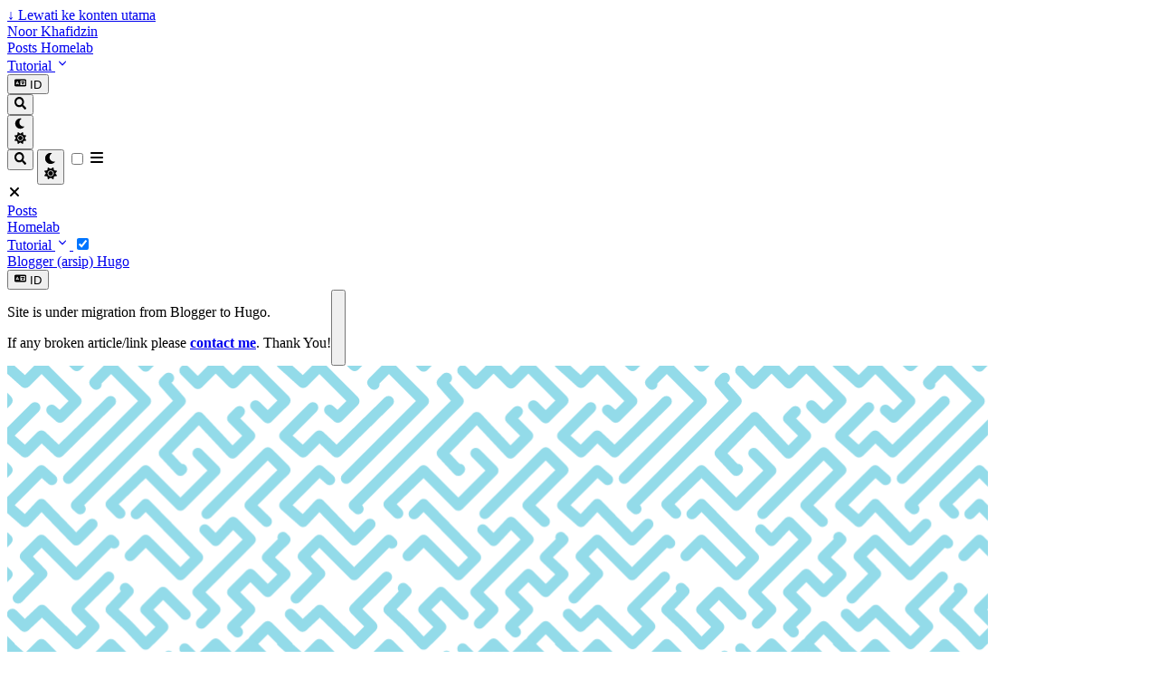

--- FILE ---
content_type: text/html; charset=utf-8
request_url: https://noorkhafidzin.com/2020/01/metode-pembelajaran-bermain-peran-role
body_size: 100
content:
<!DOCTYPE html>
<html lang="id">
  <head>
    <title>https://noorkhafidzin.com/id/posts/2020-01-metode-pembelajaran-bermain-peran-role/</title>
    <link rel="canonical" href="https://noorkhafidzin.com/id/posts/2020-01-metode-pembelajaran-bermain-peran-role/">
    <meta name="robots" content="noindex">
    <meta charset="utf-8">
    <meta http-equiv="refresh" content="0; url=https://noorkhafidzin.com/id/posts/2020-01-metode-pembelajaran-bermain-peran-role/">
  </head>
</html>
<script defer src="https://static.cloudflareinsights.com/beacon.min.js/vcd15cbe7772f49c399c6a5babf22c1241717689176015" integrity="sha512-ZpsOmlRQV6y907TI0dKBHq9Md29nnaEIPlkf84rnaERnq6zvWvPUqr2ft8M1aS28oN72PdrCzSjY4U6VaAw1EQ==" data-cf-beacon='{"version":"2024.11.0","token":"32a734a411f34eb3a4816c7e8ed8c5ef","r":1,"server_timing":{"name":{"cfCacheStatus":true,"cfEdge":true,"cfExtPri":true,"cfL4":true,"cfOrigin":true,"cfSpeedBrain":true},"location_startswith":null}}' crossorigin="anonymous"></script>


--- FILE ---
content_type: text/html; charset=utf-8
request_url: https://noorkhafidzin.com/id/posts/2020-01-metode-pembelajaran-bermain-peran-role/
body_size: 23382
content:
<!doctype html>
<html
  lang="id"
  dir="ltr"
  class="scroll-smooth"
  data-default-appearance="dark"
  data-auto-appearance="false"><head>
  <meta charset="utf-8">
  
    <meta http-equiv="content-language" content="id">
  
  <meta name="viewport" content="width=device-width, initial-scale=1.0">
  <meta http-equiv="X-UA-Compatible" content="ie=edge">
  <meta name="theme-color">

  
  
    <title>Metode Pembelajaran: Bermain Peran (Role Playing) &middot; Noor Khafidzin</title>
    <meta name="title" content="Metode Pembelajaran: Bermain Peran (Role Playing) &middot; Noor Khafidzin">
  

  
  
  
    <meta name="keywords" content="Education,">
  
  
  
  <link rel="canonical" href="https://noorkhafidzin.com/id/posts/2020-01-metode-pembelajaran-bermain-peran-role/">
  

  
  
    <meta name="author" content="Noor Khafidzin">
  
  
    
      
        
          <link href="https://bsky.app/profile/noorkhafidzin.com" rel="me">
        
      
    
      
        
          <link href="https://github.com/noorkhafidzin" rel="me">
        
      
    
      
        
          <link href="https://instagram.com/noorkhafidzin" rel="me">
        
      
    
      
        
          <link href="https://x.com/noorkhafidzin" rel="me">
        
      
    
  

  
  <meta property="og:url" content="https://noorkhafidzin.com/id/posts/2020-01-metode-pembelajaran-bermain-peran-role/">
  <meta property="og:site_name" content="Noor Khafidzin">
  <meta property="og:title" content="Metode Pembelajaran: Bermain Peran (Role Playing)">
  <meta property="og:description" content="# # Pengertian">
  <meta property="og:locale" content="id">
  <meta property="og:type" content="article">
    <meta property="article:section" content="posts">
    <meta property="article:published_time" content="2020-01-06T06:57:00+00:00">
    <meta property="article:modified_time" content="2020-03-11T09:43:49+00:00">
    <meta property="article:tag" content="Education">

  
  <meta name="twitter:card" content="summary">
  <meta name="twitter:title" content="Metode Pembelajaran: Bermain Peran (Role Playing)">
  <meta name="twitter:description" content="# # Pengertian">

  
  
  
  
    
      
    
  
    
      
    
  
    
      
    
  
  
    
      
      
        
      
      
    
  

  
  
  
  
  
  

  

  
  
  
  
  
  
  
  
    
  
  
  <link
    type="text/css"
    rel="stylesheet"
    href="/css/main.bundle.min.fe82d51e989d3769b960c0ec7f599a7182037da967b9acfe4e142b6de727dea814b2c7ee4b0aefac9f3614afd129386e322c3a2a2966521a1439fcffcb7ae5e3.css"
    integrity="sha512-/oLVHpidN2m5YMDsf1macYIDfalnuaz&#43;ThQrbecn3qgUssfuSwrvrJ82FK/RKThuMiw6KilmUhoUOfz/y3rl4w==">

  
  
  <script
    type="text/javascript"
    src="/js/appearance.min.6f41174b3a05b680820fe08cadbfa5fb7a7ca347b76a0955cdc68b9d8aca1ce24f0547e138cea33bcc7904d551a90afcb1cc7f2d9fe8557075d501419046c08c.js"
    integrity="sha512-b0EXSzoFtoCCD&#43;CMrb&#43;l&#43;3p8o0e3aglVzcaLnYrKHOJPBUfhOM6jO8x5BNVRqQr8scx/LZ/oVXB11QFBkEbAjA=="></script>
  
  
  
  
  
  
    
    <script src="/lib/zoom/zoom.min.umd.a527109b68c082a70f3697716dd72a9d5aa8b545cf800cecbbc7399f2ca6f6e0ce3e431f2062b48bbfa47c9ea42822714060bef309be073f49b9c0e30d318d7b.js" integrity="sha512-pScQm2jAgqcPNpdxbdcqnVqotUXPgAzsu8c5nyym9uDOPkMfIGK0i7&#43;kfJ6kKCJxQGC&#43;8wm&#43;Bz9JucDjDTGNew=="></script>
  

  
  
  
    
  
  
    
  
  
    
  
  
  
  
  
  
    
    <script
      defer
      type="text/javascript"
      id="script-bundle"
      src="/js/main.bundle.min.b16d807a513bd375edb24c501502c85cc94dfdaf3cf1979d51e2362e4eb5deaeab801c26116a5ee436a7ac00f27d244f7778458fee832a0cbb274ee23900d6bf.js"
      integrity="sha512-sW2AelE703XtskxQFQLIXMlN/a888ZedUeI2Lk613q6rgBwmEWpe5DanrADyfSRPd3hFj&#43;6DKgy7J07iOQDWvw=="
      data-copy="Salin"
      data-copied="Disalin"></script>
  

  
  

<script src="/lib/jquery/jquery.slim.min.b0dca576e87d7eaa5850ae4e61759c065786cdb6489d68fcc82240539eebd5da522bdb4fda085ffd245808c8fe2acb2516408eb774ef26b5f6015fc6737c0ea8.js" integrity="sha512-sNylduh9fqpYUK5OYXWcBleGzbZInWj8yCJAU57r1dpSK9tP2ghf/SRYCMj&#43;KsslFkCOt3TvJrX2AV/Gc3wOqA=="></script>


























  

  

  

  

  








  
  
    <link rel="apple-touch-icon" sizes="180x180" href="/apple-touch-icon.png">
    <link rel="icon" type="image/png" sizes="32x32" href="/favicon-32x32.png">
    <link rel="icon" type="image/png" sizes="16x16" href="/favicon-16x16.png">
    <link rel="manifest" href="/site.webmanifest">
  

  
  <script type="application/ld+json">
  [{
    "@context": "https://schema.org",
    "@type": "Article",
    "articleSection": "Posts",
    "name": "Metode Pembelajaran: Bermain Peran (Role Playing)",
    "headline": "Metode Pembelajaran: Bermain Peran (Role Playing)",
    
    "inLanguage": "id",
    "url" : "https://noorkhafidzin.com/id/posts/2020-01-metode-pembelajaran-bermain-peran-role/",
    "author" : {
      "@type": "Person",
      "name": "Noor Khafidzin"
    },
    "copyrightYear": "2020",
    "dateCreated": "2020-01-06T06:57:00\u002b00:00",
    "datePublished": "2020-01-06T06:57:00\u002b00:00",
    
    "dateModified": "2020-03-11T09:43:49\u002b00:00",
    
    "keywords": ["Education"],
    
    "mainEntityOfPage": "true",
    "wordCount": "702"
  }]
  </script>



  
  
    

  <script
  async
  src="https://www.googletagmanager.com/gtag/js?id=G-RSTTG2557V"></script>
<script>
  window.dataLayer = window.dataLayer || [];
  function gtag(){dataLayer.push(arguments);}
  gtag('js', new Date());

  gtag('config', 'G-RSTTG2557V');
</script>





  

  
  
      
  <meta name="robots" content="max-image-preview:large">
<script async data-delay="https://pagead2.googlesyndication.com/pagead/js/adsbygoogle.js?client=ca-pub-2035510810998008"
     crossorigin="anonymous"></script>
<script data-delay="https://quge5.com/88/tag.min.js" data-zone="196555" async data-cfasync="false"></script>
  

  
  

  
  

  
  
    <meta name="google-adsense-account" content="pub-2035510810998008">
    <script
      async
      src="https://pagead2.googlesyndication.com/pagead/js/adsbygoogle.js?client=pub-2035510810998008"
      crossorigin="anonymous"></script>
  
</head>







  
    
  







  
    
  






  
  
  <body class="flex flex-col h-screen m-auto leading-7 max-w-7xl px-6 sm:px-14 md:px-24 lg:px-32 text-lg bg-neutral text-neutral-900 dark:bg-neutral-800 dark:text-neutral scrollbar-thin scrollbar-track-neutral-200 scrollbar-thumb-neutral-400 dark:scrollbar-track-neutral-800 dark:scrollbar-thumb-neutral-600">
    <div id="the-top" class="absolute flex self-center">
      <a
        class="px-3 py-1 text-sm -translate-y-8 rounded-b-lg bg-primary-200 focus:translate-y-0 dark:bg-neutral-600"
        href="#main-content">
        <span class="font-bold text-primary-600 pe-2 dark:text-primary-400">&darr;</span>
        Lewati ke konten utama
      </a>
    </div>
    
    
      <div class="min-h-[148px]"></div>
<div class="fixed inset-x-0 z-100">
  <div
    id="menu-blur"
    class="absolute opacity-0 inset-x-0 top-0 h-full single_hero_background nozoom backdrop-blur-2xl shadow-2xl bg-neutral/25 dark:bg-neutral-800/25"></div>
  <div class="relative m-auto leading-7 max-w-7xl px-6 sm:px-14 md:px-24 lg:px-32">
    <div class="main-menu flex items-center w-full gap-2 p-1 pl-0">
  
  
    <a href="/id/" class="text-base font-medium truncate min-w-0 shrink">
      Noor Khafidzin
    </a>
  
  <div class="flex items-center ms-auto">
    <div class="hidden md:flex">
      <nav class="flex items-center gap-x-5 h-12">
  
    
      
  
    <a
      href="/id/posts/"
      
      class="flex items-center bf-icon-color-hover"
      aria-label="Posts"
      title="Posts">
      
      
        <span class="text-base font-medium break-normal">
          Posts
        </span>
      
    </a>
  

    
      
  
    <a
      href="/id/tags/homelab/"
      
      class="flex items-center bf-icon-color-hover"
      aria-label="Homelab"
      title="Homelab">
      
      
        <span class="text-base font-medium break-normal">
          Homelab
        </span>
      
    </a>
  

    
      
  
    <div class="nested-menu">
      <div class="cursor-pointer flex items-center">
        <a
          
            href="/id/tags/tutorial/"
            
          
          aria-label="Tutorial"
          class="flex items-center text-base font-medium bf-icon-color-hover"
          title="Tutorial">
          
          <span class="text-bg font-bg break-normal" title="Tutorial">
            Tutorial
          </span>
          <span>
            <span class="relative block icon"><svg
  xmlns="http://www.w3.org/2000/svg"
  viewBox="0 0 20 20"
  fill="currentColor"
  aria-hidden="true"
>
  <path
    fill-rule="evenodd"
    d="M5.23 7.21a.75.75 0 011.06.02L10 11.168l3.71-3.938a.75.75 0 111.08 1.04l-4.25 4.5a.75.75 0 01-1.08 0l-4.25-4.5a.75.75 0 01.02-1.06z"
    clip-rule="evenodd"
  />
</svg>
</span>
          </span>
        </a>
      </div>
      <div class="menuhide">
        <div class="pt-2 p-5 mt-2 rounded-xl backdrop-blur shadow-2xl bg-neutral/25 dark:bg-neutral-800/25">
          <div class="flex flex-col space-y-3">
            
              <a
                href="/id/tags/blogger/"
                
                aria-label="Blogger (arsip)"
                class="flex items-center bf-icon-color-hover">
                
                <span class="text-sm font-sm" title="Blogger">
                  Blogger (arsip)
                </span>
              </a>
            
              <a
                href="/id/tags/hugo/"
                
                aria-label="Hugo"
                class="flex items-center bf-icon-color-hover">
                
                <span class="text-sm font-sm" title="Hugo">
                  Hugo
                </span>
              </a>
            
          </div>
        </div>
      </div>
    </div>
  

    
  

  
  <div class="translation nested-menu">
    <button class="cursor-pointer flex items-center">
      <span class="me-1">
        <span class="relative block icon"><svg xmlns="http://www.w3.org/2000/svg" viewBox="0 0 640 512">
    <path fill="currentColor" d="M0 128C0 92.7 28.7 64 64 64H256h48 16H576c35.3 0 64 28.7 64 64V384c0 35.3-28.7 64-64 64H320 304 256 64c-35.3 0-64-28.7-64-64V128zm320 0V384H576V128H320zM178.3 175.9c-3.2-7.2-10.4-11.9-18.3-11.9s-15.1 4.7-18.3 11.9l-64 144c-4.5 10.1 .1 21.9 10.2 26.4s21.9-.1 26.4-10.2l8.9-20.1h73.6l8.9 20.1c4.5 10.1 16.3 14.6 26.4 10.2s14.6-16.3 10.2-26.4l-64-144zM160 233.2L179 276H141l19-42.8zM448 164c11 0 20 9 20 20v4h44 16c11 0 20 9 20 20s-9 20-20 20h-2l-1.6 4.5c-8.9 24.4-22.4 46.6-39.6 65.4c.9 .6 1.8 1.1 2.7 1.6l18.9 11.3c9.5 5.7 12.5 18 6.9 27.4s-18 12.5-27.4 6.9l-18.9-11.3c-4.5-2.7-8.8-5.5-13.1-8.5c-10.6 7.5-21.9 14-34 19.4l-3.6 1.6c-10.1 4.5-21.9-.1-26.4-10.2s.1-21.9 10.2-26.4l3.6-1.6c6.4-2.9 12.6-6.1 18.5-9.8l-12.2-12.2c-7.8-7.8-7.8-20.5 0-28.3s20.5-7.8 28.3 0l14.6 14.6 .5 .5c12.4-13.1 22.5-28.3 29.8-45H448 376c-11 0-20-9-20-20s9-20 20-20h52v-4c0-11 9-20 20-20z"/></svg></span>
      </span>
      <span class="text-sm font-medium bf-icon-color-hover" title="Metode Pembelajaran: Bermain Peran (Role Playing)">ID</span>
    </button>
    <ul class="menuhide">
      <li class="rounded-xl backdrop-blur shadow-2xl p-2 flex flex-col gap-1">
        
          <a href="/posts/2020-01-metode-pembelajaran-bermain-peran-role/" class="flex items-center bf-icon-color-hover px-3 py-1">
            <span class="text-sm font-sm" title="Metode Pembelajaran: Bermain Peran (Role Playing)">
              EN
            </span>
          </a>
        
          <a href="/id/posts/2020-01-metode-pembelajaran-bermain-peran-role/" class="flex items-center bf-icon-color-hover px-3 py-1">
            <span class="text-sm font-sm" title="Metode Pembelajaran: Bermain Peran (Role Playing)">
              ID
            </span>
          </a>
        
      </li>
    </ul>
  </div>


  

  
    <button
      id="search-button"
      aria-label="Search"
      class="text-base bf-icon-color-hover"
      title="Cari (/)">
      <span class="relative block icon"><svg aria-hidden="true" focusable="false" data-prefix="fas" data-icon="search" class="svg-inline--fa fa-search fa-w-16" role="img" xmlns="http://www.w3.org/2000/svg" viewBox="0 0 512 512"><path fill="currentColor" d="M505 442.7L405.3 343c-4.5-4.5-10.6-7-17-7H372c27.6-35.3 44-79.7 44-128C416 93.1 322.9 0 208 0S0 93.1 0 208s93.1 208 208 208c48.3 0 92.7-16.4 128-44v16.3c0 6.4 2.5 12.5 7 17l99.7 99.7c9.4 9.4 24.6 9.4 33.9 0l28.3-28.3c9.4-9.4 9.4-24.6.1-34zM208 336c-70.7 0-128-57.2-128-128 0-70.7 57.2-128 128-128 70.7 0 128 57.2 128 128 0 70.7-57.2 128-128 128z"/></svg>
</span>
    </button>
  

  
    <div class="flex items-center">
      <button
        id="appearance-switcher"
        aria-label="Dark mode switcher"
        type="button"
        class="text-base bf-icon-color-hover">
        <div class="flex items-center justify-center dark:hidden">
          <span class="relative block icon"><svg xmlns="http://www.w3.org/2000/svg" viewBox="0 0 512 512"><path fill="currentColor" d="M32 256c0-123.8 100.3-224 223.8-224c11.36 0 29.7 1.668 40.9 3.746c9.616 1.777 11.75 14.63 3.279 19.44C245 86.5 211.2 144.6 211.2 207.8c0 109.7 99.71 193 208.3 172.3c9.561-1.805 16.28 9.324 10.11 16.95C387.9 448.6 324.8 480 255.8 480C132.1 480 32 379.6 32 256z"/></svg>
</span>
        </div>
        <div class="items-center justify-center hidden dark:flex">
          <span class="relative block icon"><svg xmlns="http://www.w3.org/2000/svg" viewBox="0 0 512 512"><path fill="currentColor" d="M256 159.1c-53.02 0-95.1 42.98-95.1 95.1S202.1 351.1 256 351.1s95.1-42.98 95.1-95.1S309 159.1 256 159.1zM509.3 347L446.1 255.1l63.15-91.01c6.332-9.125 1.104-21.74-9.826-23.72l-109-19.7l-19.7-109c-1.975-10.93-14.59-16.16-23.72-9.824L256 65.89L164.1 2.736c-9.125-6.332-21.74-1.107-23.72 9.824L121.6 121.6L12.56 141.3C1.633 143.2-3.596 155.9 2.736 164.1L65.89 256l-63.15 91.01c-6.332 9.125-1.105 21.74 9.824 23.72l109 19.7l19.7 109c1.975 10.93 14.59 16.16 23.72 9.824L256 446.1l91.01 63.15c9.127 6.334 21.75 1.107 23.72-9.822l19.7-109l109-19.7C510.4 368.8 515.6 356.1 509.3 347zM256 383.1c-70.69 0-127.1-57.31-127.1-127.1c0-70.69 57.31-127.1 127.1-127.1s127.1 57.3 127.1 127.1C383.1 326.7 326.7 383.1 256 383.1z"/></svg>
</span>
        </div>
      </button>
    </div>
  
</nav>



    </div>
    <div class="flex md:hidden">
      <div class="flex items-center h-14 gap-4">
  
    <button
      id="search-button-mobile"
      aria-label="Search"
      class="flex items-center justify-center bf-icon-color-hover"
      title="Cari (/)">
      <span class="relative block icon"><svg aria-hidden="true" focusable="false" data-prefix="fas" data-icon="search" class="svg-inline--fa fa-search fa-w-16" role="img" xmlns="http://www.w3.org/2000/svg" viewBox="0 0 512 512"><path fill="currentColor" d="M505 442.7L405.3 343c-4.5-4.5-10.6-7-17-7H372c27.6-35.3 44-79.7 44-128C416 93.1 322.9 0 208 0S0 93.1 0 208s93.1 208 208 208c48.3 0 92.7-16.4 128-44v16.3c0 6.4 2.5 12.5 7 17l99.7 99.7c9.4 9.4 24.6 9.4 33.9 0l28.3-28.3c9.4-9.4 9.4-24.6.1-34zM208 336c-70.7 0-128-57.2-128-128 0-70.7 57.2-128 128-128 70.7 0 128 57.2 128 128 0 70.7-57.2 128-128 128z"/></svg>
</span>
    </button>
  

  
    <button
      id="appearance-switcher-mobile"
      type="button"
      aria-label="Dark mode switcher"
      class="flex items-center justify-center text-neutral-900 hover:text-primary-600 dark:text-neutral-200 dark:hover:text-primary-400">
      <div class="dark:hidden">
        <span class="relative block icon"><svg xmlns="http://www.w3.org/2000/svg" viewBox="0 0 512 512"><path fill="currentColor" d="M32 256c0-123.8 100.3-224 223.8-224c11.36 0 29.7 1.668 40.9 3.746c9.616 1.777 11.75 14.63 3.279 19.44C245 86.5 211.2 144.6 211.2 207.8c0 109.7 99.71 193 208.3 172.3c9.561-1.805 16.28 9.324 10.11 16.95C387.9 448.6 324.8 480 255.8 480C132.1 480 32 379.6 32 256z"/></svg>
</span>
      </div>
      <div class="hidden dark:block">
        <span class="relative block icon"><svg xmlns="http://www.w3.org/2000/svg" viewBox="0 0 512 512"><path fill="currentColor" d="M256 159.1c-53.02 0-95.1 42.98-95.1 95.1S202.1 351.1 256 351.1s95.1-42.98 95.1-95.1S309 159.1 256 159.1zM509.3 347L446.1 255.1l63.15-91.01c6.332-9.125 1.104-21.74-9.826-23.72l-109-19.7l-19.7-109c-1.975-10.93-14.59-16.16-23.72-9.824L256 65.89L164.1 2.736c-9.125-6.332-21.74-1.107-23.72 9.824L121.6 121.6L12.56 141.3C1.633 143.2-3.596 155.9 2.736 164.1L65.89 256l-63.15 91.01c-6.332 9.125-1.105 21.74 9.824 23.72l109 19.7l19.7 109c1.975 10.93 14.59 16.16 23.72 9.824L256 446.1l91.01 63.15c9.127 6.334 21.75 1.107 23.72-9.822l19.7-109l109-19.7C510.4 368.8 515.6 356.1 509.3 347zM256 383.1c-70.69 0-127.1-57.31-127.1-127.1c0-70.69 57.31-127.1 127.1-127.1s127.1 57.3 127.1 127.1C383.1 326.7 326.7 383.1 256 383.1z"/></svg>
</span>
      </div>
    </button>
  

  
    <input type="checkbox" id="mobile-menu-toggle" autocomplete="off" class="hidden peer">
    <label for="mobile-menu-toggle" class="flex items-center justify-center cursor-pointer bf-icon-color-hover">
      <span class="relative block icon"><svg xmlns="http://www.w3.org/2000/svg" viewBox="0 0 448 512"><path fill="currentColor" d="M0 96C0 78.33 14.33 64 32 64H416C433.7 64 448 78.33 448 96C448 113.7 433.7 128 416 128H32C14.33 128 0 113.7 0 96zM0 256C0 238.3 14.33 224 32 224H416C433.7 224 448 238.3 448 256C448 273.7 433.7 288 416 288H32C14.33 288 0 273.7 0 256zM416 448H32C14.33 448 0 433.7 0 416C0 398.3 14.33 384 32 384H416C433.7 384 448 398.3 448 416C448 433.7 433.7 448 416 448z"/></svg>
</span>
    </label>

    <div
      role="dialog"
      aria-modal="true"
      style="scrollbar-gutter: stable;"
      class="fixed inset-0 z-50 invisible overflow-y-auto px-6 py-20 opacity-0 transition-[opacity,visibility] duration-300 peer-checked:visible peer-checked:opacity-100 bg-neutral-50/97 dark:bg-neutral-900/99
      bf-scrollbar">
      <label
        for="mobile-menu-toggle"
        class="fixed end-8 top-5 flex items-center justify-center z-50 h-12 w-12 cursor-pointer select-none rounded-full bf-icon-color-hover border bf-border-color bf-border-color-hover bg-neutral-50 dark:bg-neutral-900">
        <span class="relative block icon"><svg xmlns="http://www.w3.org/2000/svg" viewBox="0 0 320 512"><path fill="currentColor" d="M310.6 361.4c12.5 12.5 12.5 32.75 0 45.25C304.4 412.9 296.2 416 288 416s-16.38-3.125-22.62-9.375L160 301.3L54.63 406.6C48.38 412.9 40.19 416 32 416S15.63 412.9 9.375 406.6c-12.5-12.5-12.5-32.75 0-45.25l105.4-105.4L9.375 150.6c-12.5-12.5-12.5-32.75 0-45.25s32.75-12.5 45.25 0L160 210.8l105.4-105.4c12.5-12.5 32.75-12.5 45.25 0s12.5 32.75 0 45.25l-105.4 105.4L310.6 361.4z"/></svg>
</span>
      </label>
      <nav class="mx-auto max-w-md space-y-6">
        
  
    
    <div class="px-2">
      <a
        href="/id/posts/"
        aria-label="Posts"
        
        class="flex items-center gap-4 group bf-icon-color-hover text-neutral-700 dark:text-neutral-200">
        
        <span title="Posts" class="text-2xl font-bold tracking-tight">
          Posts
        </span>
        
      </a>

      
    </div>
  
    
    <div class="px-2">
      <a
        href="/id/tags/homelab/"
        aria-label="Homelab"
        
        class="flex items-center gap-4 group bf-icon-color-hover text-neutral-700 dark:text-neutral-200">
        
        <span title="Homelab" class="text-2xl font-bold tracking-tight">
          Homelab
        </span>
        
      </a>

      
    </div>
  
    
    <div class="px-2">
      <a
        href="/id/tags/tutorial/"
        aria-label="Tutorial"
        
        class="flex items-center gap-4 group bf-icon-color-hover text-neutral-700 dark:text-neutral-200">
        
        <span title="Tutorial" class="text-2xl font-bold tracking-tight">
          Tutorial
        </span>
        
          <label
            for="fullscreen-submenu-tutorial"
            class="ms-auto flex items-center justify-center h-10 w-10 cursor-pointer rounded-lg bf-icon-color-hover border bf-border-color bf-border-color-hover">
            <span class="relative block icon"><svg
  xmlns="http://www.w3.org/2000/svg"
  viewBox="0 0 20 20"
  fill="currentColor"
  aria-hidden="true"
>
  <path
    fill-rule="evenodd"
    d="M5.23 7.21a.75.75 0 011.06.02L10 11.168l3.71-3.938a.75.75 0 111.08 1.04l-4.25 4.5a.75.75 0 01-1.08 0l-4.25-4.5a.75.75 0 01.02-1.06z"
    clip-rule="evenodd"
  />
</svg>
</span>
          </label>
        
      </a>

      
        <input checked type="checkbox" id="fullscreen-submenu-tutorial" autocomplete="off" class="hidden peer/full">

        <div
          class="grid grid-rows-[0fr] transition-[grid-template-rows] duration-300 peer-checked/full:grid-rows-[1fr]">
          <div class="overflow-hidden">
            <div class="ms-7 mt-4">
              
                <a
                  href="/id/tags/blogger/"
                  aria-label="Blogger (arsip)"
                  
                  class="flex items-center gap-3 p-2 group bf-icon-color-hover text-neutral-700 dark:text-neutral-200">
                  
                  <span title="Blogger" class="text-lg">
                    Blogger (arsip)
                  </span>
                </a>
              
                <a
                  href="/id/tags/hugo/"
                  aria-label="Hugo"
                  
                  class="flex items-center gap-3 p-2 group bf-icon-color-hover text-neutral-700 dark:text-neutral-200">
                  
                  <span title="Hugo" class="text-lg">
                    Hugo
                  </span>
                </a>
              
            </div>
          </div>
        </div>
      
    </div>
  

        
  

        
  
    <div
      class="flex flex-wrap items-center [&_span]:text-2xl [&_.translation_button_.icon]:text-4xl! [&_.translation_button_span]:text-base! [&_.translation_.menuhide_span]:text-sm! gap-x-6 ps-2 mt-8 pt-8 border-t bf-border-color">
      
  <div class="translation nested-menu">
    <button class="cursor-pointer flex items-center">
      <span class="me-1">
        <span class="relative block icon"><svg xmlns="http://www.w3.org/2000/svg" viewBox="0 0 640 512">
    <path fill="currentColor" d="M0 128C0 92.7 28.7 64 64 64H256h48 16H576c35.3 0 64 28.7 64 64V384c0 35.3-28.7 64-64 64H320 304 256 64c-35.3 0-64-28.7-64-64V128zm320 0V384H576V128H320zM178.3 175.9c-3.2-7.2-10.4-11.9-18.3-11.9s-15.1 4.7-18.3 11.9l-64 144c-4.5 10.1 .1 21.9 10.2 26.4s21.9-.1 26.4-10.2l8.9-20.1h73.6l8.9 20.1c4.5 10.1 16.3 14.6 26.4 10.2s14.6-16.3 10.2-26.4l-64-144zM160 233.2L179 276H141l19-42.8zM448 164c11 0 20 9 20 20v4h44 16c11 0 20 9 20 20s-9 20-20 20h-2l-1.6 4.5c-8.9 24.4-22.4 46.6-39.6 65.4c.9 .6 1.8 1.1 2.7 1.6l18.9 11.3c9.5 5.7 12.5 18 6.9 27.4s-18 12.5-27.4 6.9l-18.9-11.3c-4.5-2.7-8.8-5.5-13.1-8.5c-10.6 7.5-21.9 14-34 19.4l-3.6 1.6c-10.1 4.5-21.9-.1-26.4-10.2s.1-21.9 10.2-26.4l3.6-1.6c6.4-2.9 12.6-6.1 18.5-9.8l-12.2-12.2c-7.8-7.8-7.8-20.5 0-28.3s20.5-7.8 28.3 0l14.6 14.6 .5 .5c12.4-13.1 22.5-28.3 29.8-45H448 376c-11 0-20-9-20-20s9-20 20-20h52v-4c0-11 9-20 20-20z"/></svg></span>
      </span>
      <span class="text-sm font-medium bf-icon-color-hover" title="Metode Pembelajaran: Bermain Peran (Role Playing)">ID</span>
    </button>
    <ul class="menuhide">
      <li class="rounded-xl backdrop-blur shadow-2xl p-2 flex flex-col gap-1">
        
          <a href="/posts/2020-01-metode-pembelajaran-bermain-peran-role/" class="flex items-center bf-icon-color-hover px-3 py-1">
            <span class="text-sm font-sm" title="Metode Pembelajaran: Bermain Peran (Role Playing)">
              EN
            </span>
          </a>
        
          <a href="/id/posts/2020-01-metode-pembelajaran-bermain-peran-role/" class="flex items-center bf-icon-color-hover px-3 py-1">
            <span class="text-sm font-sm" title="Metode Pembelajaran: Bermain Peran (Role Playing)">
              ID
            </span>
          </a>
        
      </li>
    </ul>
  </div>



      
    </div>
  

      </nav>
    </div>
  
</div>







    </div>
  </div>
</div>




  <script>
    (function () {
      var mainmenu = document.querySelector(".main-menu");
      if (!mainmenu) return;

      var path = window.location.pathname;
      var links = mainmenu.querySelectorAll('a[href="' + path + '"]');

      links.forEach(function (link) {
        var targets = link.querySelectorAll("span");
        targets.forEach(function (el) {
          el.classList.add("active");
        });
      });
    })();
  </script>


  </div>
</div>


<script
  type="text/javascript"
  src="/js/background-blur.min.00a57c73ea12f2cab2980c3c3d649e89f6d82f190f74bbe2b67f2f5e39ab7d032ece47086400ca05396758aace13299da49aca43ea643d2625e62c506267a169.js"
  integrity="sha512-AKV8c&#43;oS8sqymAw8PWSeifbYLxkPdLvitn8vXjmrfQMuzkcIZADKBTlnWKrOEymdpJrKQ&#43;pkPSYl5ixQYmehaQ=="
  data-blur-id="menu-blur"></script>

    

    
    <div class="flex pb-2" id="migration-notice-wrapper">
  <div
    id="migration-notice"
    class="bg-yellow-100 dark:bg-yellow-900 border border-yellow-300 dark:border-yellow-700 text-yellow-800 dark:text-yellow-200 p-4 rounded-lg shadow-xl flex items-start space-x-3 transition-all duration-300 ease-in-out transform max-w-xl"
    role="alert"
    style="display: none; opacity: 0;margin: 0 auto;"
  >
    
    <svg xmlns="http://www.w3.org/2000/svg" class="h-6 w-6 flex-shrink-0 mt-0.5" fill="none" viewBox="0 0 24 24" stroke="currentColor">
      <path stroke-linecap="round" stroke-linejoin="round" stroke-width="2" d="M12 9v2m0 4h.01m-6.938 4h13.856c1.54 0 2.502-1.667 1.732-3L13.732 4c-.77-1.333-2.694-1.333-3.464 0L3.3 16c-.77 1.333.192 3 1.732 3z" />
    </svg>

    
    <div class="flex-grow">
      <p class="font-bold text-sm">Site is under migration from Blogger to Hugo.</p>
      <p class="text-sm">If any broken article/link please <b><a href="/contact">contact me</a></b>. Thank You!</p>
    </div>

    
    <button
      id="dismiss-notice"
      type="button"
      class="text-yellow-800 dark:text-yellow-200 hover:text-yellow-900 dark:hover:text-yellow-100 transition duration-150 ease-in-out p-1 -m-1 rounded-full focus:outline-none focus:ring-2 focus:ring-yellow-500"
      aria-label="Tutup pemberitahuan"
    >
      <svg xmlns="http://www.w3.org/2000/svg" class="h-5 w-5" viewBox="0 0 20 20" fill="currentColor">
        <path fill-rule="evenodd" d="M4.293 4.293a1 1 0 011.414 0L10 8.586l4.293-4.293a1 1 0 111.414 1.414L11.414 10l4.293 4.293a1 1 0 01-1.414 1.414L10 11.414l-4.293 4.293a1 1 0 01-1.414-1.414L8.586 10 4.293 5.707a1 1 0 010-1.414z" clip-rule="evenodd" />
      </svg>
    </button>
  </div>
</div>

<script>
document.addEventListener('DOMContentLoaded', () => {
  const notice = document.getElementById('migration-notice');
  const dismissBtn = document.getElementById('dismiss-notice');
  
  
  const isDismissed = localStorage.getItem('migrationNoticeDismissed');
  
  if (!isDismissed) {
    
    setTimeout(() => {
      notice.style.display = 'flex';
      setTimeout(() => {
        notice.style.opacity = '1';
      }, 10);
    }, 500);
  }

  
  dismissBtn.addEventListener('click', () => {
    notice.style.opacity = '0';
    setTimeout(() => {
      notice.style.display = 'none';
      
      localStorage.setItem('migrationNoticeDismissed', 'true');
    }, 300);
  });
});
</script>

    <div class="relative flex flex-col grow">
      <main id="main-content" class="grow">
        
  
  <article>
    
    
      
      
      
      
        








  
  
    
    
  






  
    
    
  








  
  
    
  
    
  
    
  
    
  



  
  
    
  




  
    
    
  






  <div class="overflow-hidden rounded-md h-36 md:h-56 lg:h-72 nozoom">
    <img
      src="/featured.svg"
      role="presentation"
      loading="eager"
      decoding="async"
      fetchpriority="high"
      class="w-full h-full nozoom object-cover"
      >
  </div>



<div class="single_hero_background nozoom fixed inset-x-0 top-0 h-[800px]">
  
    
    
    
    <img
      id="background-image-main"
      src="/blobs-2.svg"
      role="presentation"
      loading="eager"
      decoding="async"
      fetchpriority="high"
      class="absolute inset-0 h-full w-full object-cover"
      >
  
  <div
    class="from-neutral absolute inset-0 bg-gradient-to-t to-transparent mix-blend-normal dark:from-neutral-800"></div>
  <div
    class="from-neutral to-neutral absolute inset-0 bg-gradient-to-t opacity-30 mix-blend-normal dark:from-neutral-800 dark:to-neutral-800 dark:opacity-60"></div>
</div>


  <div
    id="background-blur"
    class="fixed opacity-0 inset-x-0 top-0 h-full single_hero_background nozoom backdrop-blur-xl bg-neutral-100/75 dark:bg-neutral-800/60"></div>
  
  
  <script
    type="text/javascript"
    src="/js/background-blur.min.00a57c73ea12f2cab2980c3c3d649e89f6d82f190f74bbe2b67f2f5e39ab7d032ece47086400ca05396758aace13299da49aca43ea643d2625e62c506267a169.js"
    integrity="sha512-AKV8c&#43;oS8sqymAw8PWSeifbYLxkPdLvitn8vXjmrfQMuzkcIZADKBTlnWKrOEymdpJrKQ&#43;pkPSYl5ixQYmehaQ=="
    data-blur-id="background-blur"
    data-image-id="background-image-main"
    data-image-url="/blobs-2.svg"></script>


      
    

    
    <header id="single_header" class="mt-5 max-w-prose">
      
        <ol class="text-sm text-neutral-500 dark:text-neutral-400 print:hidden">
  
  
    
  
    
  
  <li class="hidden">
    <a class="hover:underline decoration-neutral-300 dark:underline-neutral-600" href="/id/"
      >Noor Khafidzin</a
    ><span class="px-1 text-primary-500">/</span>
  </li>

  
  <li class="inline">
    <a class="hover:underline decoration-neutral-300 dark:underline-neutral-600" href="/id/posts/"
      >Posts</a
    ><span class="px-1 text-primary-500">/</span>
  </li>

  
  <li class="hidden">
    <a class="hover:underline decoration-neutral-300 dark:underline-neutral-600" href="/id/posts/2020-01-metode-pembelajaran-bermain-peran-role/"
      >Metode Pembelajaran: Bermain Peran (Role Playing)</a
    ><span class="px-1 text-primary-500">/</span>
  </li>

</ol>


      
      <h1 class="mt-0 text-4xl font-extrabold text-neutral-900 dark:text-neutral">
        Metode Pembelajaran: Bermain Peran (Role Playing)
      </h1>
      <div class="mt-1 mb-6 text-base text-neutral-500 dark:text-neutral-400 print:hidden">
        





  
  



  

  
  
  
    
  

  

  
    
  

  
    
  

  
    
  

  
    
  

  

  

  

  

  


  <div class="flex flex-row flex-wrap items-center">
    
    
      <time datetime="2020-01-06T06:57:00&#43;00:00">6 Januari 2020</time><span class="px-2 text-primary-500">&middot;</span><time datetime="2020-03-11T09:43:49&#43;00:00">Diperbarui: 11 Maret 2020</time><span class="px-2 text-primary-500">&middot;</span><span>702 kata</span><span class="px-2 text-primary-500">&middot;</span><span title="Waktu membaca">4 menit</span>
    

    
    
  </div>

  

  
  
    <div class="flex flex-row flex-wrap items-center">
      
        
      
        
          
        
      
        
      
        
          
            
              <a class="relative mt-[0.5rem] me-2" href="/id/tags/education/">
                <span class="flex cursor-pointer">
  <span
    class="rounded-md border border-primary-400 px-1 py-[1px] text-xs font-normal text-primary-700 dark:border-primary-600 dark:text-primary-400">
    Education
  </span>
</span>

              </a>
            
          
        
      
    </div>
  

  
  



      </div>
      
        
  
  
  
  
  
  

  

  
    
    
<div class="flex author">
  
    
    
      
    
    
      
      
      
        
        
        
      
      <img
        class="!mt-0 !mb-0 h-24 w-24 rounded-full me-4"
        width="96"
        height="96"
        alt="Noor Khafidzin"
        src="/img/mococo-pixelated_hu_ba6fa9400345306a.jpg"
        data-zoom-src="/img/mococo-pixelated_hu_97414f8805cf6b77.jpg">
    
  
  <div class="place-self-center">
    
      <div class="text-[0.6rem] uppercase leading-3 text-neutral-500 dark:text-neutral-400">
        Penulis
      </div>
      <div class="font-semibold leading-6 text-neutral-800 dark:text-neutral-300">
        Noor Khafidzin
      </div>
    
    
    <div class="text-2xl sm:text-lg">
  <div class="flex flex-wrap text-neutral-400 dark:text-neutral-500">
    
      
        <a
          class="px-1 hover:text-primary-700 dark:hover:text-primary-400"
          href="https://bsky.app/profile/noorkhafidzin.com"
          target="_blank"
          aria-label="Bluesky"
          title="Bluesky"
          rel="me noopener noreferrer"
          ><span class="inline-block align-text-bottom"><span class="relative block icon"><svg xmlns="http://www.w3.org/2000/svg" viewBox="0 0 512 512"><path fill="currentColor" d="M256,232.562c-21.183,-41.196 -78.868,-117.97 -132.503,-155.834c-51.378,-36.272 -70.978,-29.987 -83.828,-24.181c-14.872,6.72 -17.577,29.554 -17.577,42.988c0,13.433 7.365,110.138 12.169,126.281c15.873,53.336 72.376,71.358 124.413,65.574c2.66,-0.395 5.357,-0.759 8.089,-1.097c-2.68,0.429 -5.379,0.796 -8.089,1.097c-76.259,11.294 -143.984,39.085 -55.158,137.972c97.708,101.165 133.908,-21.692 152.484,-83.983c18.576,62.291 39.972,180.718 150.734,83.983c83.174,-83.983 22.851,-126.674 -53.408,-137.969c-2.71,-0.302 -5.409,-0.667 -8.089,-1.096c2.732,0.337 5.429,0.702 8.089,1.096c52.037,5.785 108.54,-12.239 124.413,-65.574c4.804,-16.142 12.169,-112.847 12.169,-126.281c-0,-13.434 -2.705,-36.267 -17.577,-42.988c-12.85,-5.806 -32.45,-12.09 -83.829,24.181c-53.634,37.864 -111.319,114.635 -132.502,155.831Z"/></svg></span></span></a
        >
      
    
      
        <a
          class="px-1 hover:text-primary-700 dark:hover:text-primary-400"
          href="https://github.com/noorkhafidzin"
          target="_blank"
          aria-label="Github"
          title="Github"
          rel="me noopener noreferrer"
          ><span class="inline-block align-text-bottom"><span class="relative block icon"><svg xmlns="http://www.w3.org/2000/svg" viewBox="0 0 496 512"><path fill="currentColor" d="M165.9 397.4c0 2-2.3 3.6-5.2 3.6-3.3.3-5.6-1.3-5.6-3.6 0-2 2.3-3.6 5.2-3.6 3-.3 5.6 1.3 5.6 3.6zm-31.1-4.5c-.7 2 1.3 4.3 4.3 4.9 2.6 1 5.6 0 6.2-2s-1.3-4.3-4.3-5.2c-2.6-.7-5.5.3-6.2 2.3zm44.2-1.7c-2.9.7-4.9 2.6-4.6 4.9.3 2 2.9 3.3 5.9 2.6 2.9-.7 4.9-2.6 4.6-4.6-.3-1.9-3-3.2-5.9-2.9zM244.8 8C106.1 8 0 113.3 0 252c0 110.9 69.8 205.8 169.5 239.2 12.8 2.3 17.3-5.6 17.3-12.1 0-6.2-.3-40.4-.3-61.4 0 0-70 15-84.7-29.8 0 0-11.4-29.1-27.8-36.6 0 0-22.9-15.7 1.6-15.4 0 0 24.9 2 38.6 25.8 21.9 38.6 58.6 27.5 72.9 20.9 2.3-16 8.8-27.1 16-33.7-55.9-6.2-112.3-14.3-112.3-110.5 0-27.5 7.6-41.3 23.6-58.9-2.6-6.5-11.1-33.3 2.6-67.9 20.9-6.5 69 27 69 27 20-5.6 41.5-8.5 62.8-8.5s42.8 2.9 62.8 8.5c0 0 48.1-33.6 69-27 13.7 34.7 5.2 61.4 2.6 67.9 16 17.7 25.8 31.5 25.8 58.9 0 96.5-58.9 104.2-114.8 110.5 9.2 7.9 17 22.9 17 46.4 0 33.7-.3 75.4-.3 83.6 0 6.5 4.6 14.4 17.3 12.1C428.2 457.8 496 362.9 496 252 496 113.3 383.5 8 244.8 8zM97.2 352.9c-1.3 1-1 3.3.7 5.2 1.6 1.6 3.9 2.3 5.2 1 1.3-1 1-3.3-.7-5.2-1.6-1.6-3.9-2.3-5.2-1zm-10.8-8.1c-.7 1.3.3 2.9 2.3 3.9 1.6 1 3.6.7 4.3-.7.7-1.3-.3-2.9-2.3-3.9-2-.6-3.6-.3-4.3.7zm32.4 35.6c-1.6 1.3-1 4.3 1.3 6.2 2.3 2.3 5.2 2.6 6.5 1 1.3-1.3.7-4.3-1.3-6.2-2.2-2.3-5.2-2.6-6.5-1zm-11.4-14.7c-1.6 1-1.6 3.6 0 5.9 1.6 2.3 4.3 3.3 5.6 2.3 1.6-1.3 1.6-3.9 0-6.2-1.4-2.3-4-3.3-5.6-2z"/></svg>
</span></span></a
        >
      
    
      
        <a
          class="px-1 hover:text-primary-700 dark:hover:text-primary-400"
          href="https://instagram.com/noorkhafidzin"
          target="_blank"
          aria-label="Instagram"
          title="Instagram"
          rel="me noopener noreferrer"
          ><span class="inline-block align-text-bottom"><span class="relative block icon"><svg xmlns="http://www.w3.org/2000/svg" viewBox="0 0 448 512"><path fill="currentColor" d="M224.1 141c-63.6 0-114.9 51.3-114.9 114.9s51.3 114.9 114.9 114.9S339 319.5 339 255.9 287.7 141 224.1 141zm0 189.6c-41.1 0-74.7-33.5-74.7-74.7s33.5-74.7 74.7-74.7 74.7 33.5 74.7 74.7-33.6 74.7-74.7 74.7zm146.4-194.3c0 14.9-12 26.8-26.8 26.8-14.9 0-26.8-12-26.8-26.8s12-26.8 26.8-26.8 26.8 12 26.8 26.8zm76.1 27.2c-1.7-35.9-9.9-67.7-36.2-93.9-26.2-26.2-58-34.4-93.9-36.2-37-2.1-147.9-2.1-184.9 0-35.8 1.7-67.6 9.9-93.9 36.1s-34.4 58-36.2 93.9c-2.1 37-2.1 147.9 0 184.9 1.7 35.9 9.9 67.7 36.2 93.9s58 34.4 93.9 36.2c37 2.1 147.9 2.1 184.9 0 35.9-1.7 67.7-9.9 93.9-36.2 26.2-26.2 34.4-58 36.2-93.9 2.1-37 2.1-147.8 0-184.8zM398.8 388c-7.8 19.6-22.9 34.7-42.6 42.6-29.5 11.7-99.5 9-132.1 9s-102.7 2.6-132.1-9c-19.6-7.8-34.7-22.9-42.6-42.6-11.7-29.5-9-99.5-9-132.1s-2.6-102.7 9-132.1c7.8-19.6 22.9-34.7 42.6-42.6 29.5-11.7 99.5-9 132.1-9s102.7-2.6 132.1 9c19.6 7.8 34.7 22.9 42.6 42.6 11.7 29.5 9 99.5 9 132.1s2.7 102.7-9 132.1z"/></svg>
</span></span></a
        >
      
    
      
        <a
          class="px-1 hover:text-primary-700 dark:hover:text-primary-400"
          href="https://x.com/noorkhafidzin"
          target="_blank"
          aria-label="X-Twitter"
          title="X-Twitter"
          rel="me noopener noreferrer"
          ><span class="inline-block align-text-bottom"><span class="relative block icon"><svg xmlns="http://www.w3.org/2000/svg" viewBox="0 0 512 512"><path fill="currentColor" d="M389.2 48h70.6L305.6 224.2 487 464H345L233.7 318.6 106.5 464H35.8L200.7 275.5 26.8 48H172.4L272.9 180.9 389.2 48zM364.4 421.8h39.1L151.1 88h-42L364.4 421.8z"/></svg></span></span></a
        >
      
    
  </div>

</div>
  </div>
</div>

  

  

  
    <div class="mb-5"></div>
  

      
    </header>

    
    <section class="flex flex-col max-w-full mt-0 prose dark:prose-invert lg:flex-row">
      
      
      
      
      
        <div class="order-first lg:ml-auto px-0 lg:order-last lg:ps-8 lg:max-w-2xs">
          <div class="toc ps-5 print:hidden lg:sticky lg:top-[140px]">
            
              <details
  open
  id="TOCView"
  class="toc-right mt-0 overflow-y-auto overscroll-contain bf-scrollbar rounded-lg -ms-5 ps-5 pe-2 hidden lg:block">
  <summary
    class="block py-1 text-lg font-semibold cursor-pointer bg-neutral-100 text-neutral-800 -ms-5 ps-5 dark:bg-neutral-700 dark:text-neutral-100 lg:hidden">
    Daftar isi
  </summary>
  <div
    class="min-w-[220px] py-2 border-dotted border-s-1 -ms-5 ps-5 dark:border-neutral-600">
    <nav id="TableOfContents">
  <ul>
    <li></li>
    <li></li>
    <li></li>
    <li></li>
    <li></li>
    <li></li>
  </ul>
</nav>
  </div>
</details>
<details class="toc-inside mt-0 overflow-hidden rounded-lg -ms-5 ps-5 lg:hidden">
  <summary
    class="py-1 text-lg font-semibold cursor-pointer bg-neutral-100 text-neutral-800 -ms-5 ps-5 dark:bg-neutral-700 dark:text-neutral-100 lg:hidden">
    Daftar isi
  </summary>
  <div
    class="py-2 border-dotted border-neutral-300 border-s-1 -ms-5 ps-5 dark:border-neutral-600">
    <nav id="TableOfContents">
  <ul>
    <li></li>
    <li></li>
    <li></li>
    <li></li>
    <li></li>
    <li></li>
  </ul>
</nav>
  </div>
</details>


<script>
  (function () {
    'use strict'

    const SCROLL_OFFSET_RATIO = 0.33
    const TOC_SELECTOR = '#TableOfContents'
    const ANCHOR_SELECTOR = '.anchor'
    const TOC_LINK_SELECTOR = 'a[href^="#"]'
    const NESTED_LIST_SELECTOR = 'li ul'
    const ACTIVE_CLASS = 'active'
    let isJumpingToAnchor = false

    function getActiveAnchorId(anchors, offsetRatio) {
      const threshold = window.scrollY + window.innerHeight * offsetRatio
      const tocLinks = [...document.querySelectorAll('#TableOfContents a[href^="#"]')]
      const tocIds = new Set(tocLinks.map(link => link.getAttribute('href').substring(1)))

      if (isJumpingToAnchor) {
        for (let i = 0; i < anchors.length; i++) {
          const anchor = anchors[i]
          if (!tocIds.has(anchor.id)) continue
          const top = anchor.getBoundingClientRect().top + window.scrollY
          if (Math.abs(window.scrollY - top) < 100) {
            return anchor.id
          }
        }
      }

      for (let i = anchors.length - 1; i >= 0; i--) {
        const top = anchors[i].getBoundingClientRect().top + window.scrollY
        if (top <= threshold && tocIds.has(anchors[i].id)) {
          return anchors[i].id
        }
      }
      return anchors.find(anchor => tocIds.has(anchor.id))?.id || ''
    }

    function updateTOC({ toc, anchors, links, scrollOffset, collapseInactive }) {
      const activeId = getActiveAnchorId(anchors, scrollOffset)
      if (!activeId) return

      links.forEach(link => {
        const isActive = link.getAttribute('href') === `#${activeId}`
        link.classList.toggle(ACTIVE_CLASS, isActive)

        if (collapseInactive) {
          const ul = link.closest('li')?.querySelector('ul')
          if (ul) ul.style.display = isActive ? '' : 'none'
        }
      })

      if (collapseInactive) {
        const activeLink = toc.querySelector(`a[href="#${CSS.escape(activeId)}"]`)
        let el = activeLink
        while (el && el !== toc) {
          if (el.tagName === 'UL') el.style.display = ''
          if (el.tagName === 'LI') el.querySelector('ul')?.style.setProperty('display', '')
          el = el.parentElement
        }
      }
    }

    function initTOC() {
      const toc = document.querySelector(TOC_SELECTOR)
      if (!toc) return

      const collapseInactive = false
      const anchors = [...document.querySelectorAll(ANCHOR_SELECTOR)]
      const links = [...toc.querySelectorAll(TOC_LINK_SELECTOR)]

      if (collapseInactive) {
        toc.querySelectorAll(NESTED_LIST_SELECTOR).forEach(ul => ul.style.display = 'none')
      }

      links.forEach(link => {
        link.addEventListener('click', () => {
          isJumpingToAnchor = true
        })
      })

      const config = {
        toc,
        anchors,
        links,
        scrollOffset: SCROLL_OFFSET_RATIO,
        collapseInactive
      }

      window.addEventListener('scroll', () => updateTOC(config), { passive: true })
      window.addEventListener('hashchange', () => updateTOC(config), { passive: true })

      updateTOC(config)
    }

    document.readyState === 'loading'
      ? document.addEventListener('DOMContentLoaded', initTOC)
      : initTOC()
  })()
</script>


            
          </div>
        </div>
      


      <div class="min-w-0 min-h-0 max-w-fit">
        

        <div class="article-content max-w-prose mb-20">
          
          <div id="safelink-timer-container" 
     class="mt-8 p-6 bg-yellow-50 dark:bg-yellow-900/20 border-2 border-yellow-400 dark:border-yellow-700 rounded-lg hidden mb-8"
     data-timer-started="⏱️ Timer dimulai..."
     data-timer-completed="✓ Timer Selesai!"
     data-seconds="detik"
     data-wait-message="Tunggu timer selesai untuk mengakses link eksternal"
     data-scroll-hint="⬇️ Scroll to continue"
     data-access-link="✓ Akses Link Eksternal"
     data-open-external-link="🔗 Buka Link Eksternal"
     data-link-warning="⚠️ Link akan membuka di tab baru">
  <div class="text-center">
    <h3 class="text-lg font-bold text-yellow-900 dark:text-yellow-100 mb-4" id="safelink-title">
      ⏱️ Timer dimulai...
    </h3>
    <div class="text-4xl font-bold text-yellow-600 dark:text-yellow-400 mb-4">
      <span id="safelink-timer">20</span> <span class="text-lg" id="safelink-seconds-label">detik</span>
    </div>
    <p class="text-sm text-yellow-800 dark:text-yellow-200 mb-4" id="safelink-wait-message">
      Tunggu timer selesai untuk mengakses link eksternal
    </p>
    <div class="w-full bg-yellow-200 dark:bg-yellow-800 rounded-full h-2 overflow-hidden">
      <div id="safelink-progress" class="bg-yellow-600 dark:bg-yellow-400 h-full transition-all duration-300" style="width: 100%"></div>
    </div>
    <p id="safelink-scroll-hint" class="text-xs text-yellow-700 dark:text-yellow-300 mt-3 hidden">
      ⬇️ Scroll to continue
    </p>
  </div>
</div>


<div id="safelink-button-container-marker" style="display: none;"></div>

<script>
document.addEventListener('DOMContentLoaded', () => {
  
  const urlParams = new URLSearchParams(window.location.search);
  const isSafelink = urlParams.get('safelink') === 'true' || urlParams.get('safelink') === '1';

  if (!isSafelink) {
    return; 
  }

  const timerContainer = document.getElementById('safelink-timer-container');
  
  
  function t(key) {
    const attrKey = 'data-' + key.replace(/([A-Z])/g, '-$1').toLowerCase();
    return timerContainer.getAttribute(attrKey) || key;
  }

  const timerElement = document.getElementById('safelink-timer');
  const progressElement = document.getElementById('safelink-progress');
  const scrollHint = document.getElementById('safelink-scroll-hint');

  
  timerContainer.classList.remove('hidden');

  
  let originalUrl = sessionStorage.getItem('safelink_original_url') || localStorage.getItem('safelink_original_url');
  let timerSeconds = parseInt(sessionStorage.getItem('safelink_timer_seconds') || '20');

  if (!originalUrl || !originalUrl.match(/^https?:\/\//)) {
    
    timerContainer.style.display = 'none';
    return;
  }

  let remainingTime = timerSeconds;

  const interval = setInterval(() => {
    remainingTime--;
    timerElement.textContent = remainingTime;

    
    const percentage = (remainingTime / timerSeconds) * 100;
    progressElement.style.width = percentage + '%';

    if (remainingTime <= 0) {
      clearInterval(interval);
      
      
      timerContainer.classList.add('border-green-400', 'dark:border-green-700', 'bg-green-50', 'dark:bg-green-900/20');
      timerContainer.classList.remove('border-yellow-400', 'dark:border-yellow-700', 'bg-yellow-50', 'dark:bg-yellow-900/20');
      
      
      const titleEl = timerContainer.querySelector('h3');
      titleEl.textContent = t('timerCompleted');
      timerContainer.querySelector('.text-4xl').style.display = 'none';
      timerContainer.querySelector('.text-sm').style.display = 'none';
      timerContainer.querySelector('.h-2').style.display = 'none';
      
      
      scrollHint.classList.remove('hidden');
      
      
      addButtonToArticle(originalUrl);
      
      
      localStorage.setItem('safelink_original_url', originalUrl);
    }
  }, 1000);

  function addButtonToArticle(url) {
    
    const articleContent = document.querySelector('.article-content');
    if (!articleContent) return;

    
    const buttonDiv = document.createElement('div');
    buttonDiv.className = 'text-center mt-8 p-6 bg-green-50 dark:bg-green-900/20 border-2 border-green-400 dark:border-green-700 rounded-lg';
    buttonDiv.innerHTML = `
      <h3 class="text-lg text-center font-bold text-green-900 dark:text-green-100 mb-4">
        ${t('accessLink')}
      </h3>
      <a 
        href="${url}" 
        target="_blank" 
        rel="noopener noreferrer"
        class="inline-block !rounded-md bg-primary-600 px-4 py-2 !text-neutral !no-underline hover:!bg-primary-500 dark:bg-primary-800 dark:hover:!bg-primary-700"
        role="button"
      >
        ${t('openExternalLink')}
      </a>
      <p class="text-xs text-green-700 dark:text-green-300 mt-3 text-center">
        ${t('linkWarning')}
      </p>
    `;
    
    
    articleContent.appendChild(buttonDiv);
  }
});
</script>

          
          <p><a href="https://blogger.googleusercontent.com/img/b/R29vZ2xl/AVvXsEjZx6vG6-wTlEkwLhBqYz5a6-h4vzQu9s-DarvTyb1fEmeft%5C_NbBx5wGfPqzdA1ON7vwgceYw2nHAqkEHrcApz67IjOaNodcZEAK4x4JNIJyc8mCn3T9SHhsmCBEdKAjsZ4DpWV9tAPrB0/s1600/metode&#43;pembelajaran&#43;bermain&#43;peran&#43;role&#43;playing.png"  target="_blank"><figure><img
    class="my-0 rounded-md"
    loading="lazy"
    decoding="async"
    fetchpriority="low"
    alt=""
    src="/posts/2020-01-metode-pembelajaran-bermain-peran-role/images/2020-01-metode-pembelajaran-bermain-peran-role-6559433630803990468.png"
    ></figure>
</a></p>





  
  

  


<h2 class="relative group" id="">
    <div id="" class="anchor"></div>
    
    <span
        class="absolute top-0 w-6 transition-opacity opacity-0 -start-6 not-prose group-hover:opacity-100 select-none">
        <a class="text-primary-300 dark:text-neutral-700 !no-underline" href="#" aria-label="Anchor">#</a>
    </span>
    
</h2>





  
  

  
    
      
  <ins class="adsbygoogle"
     style="display:block; text-align:center;"
     data-ad-layout="in-article"
     data-ad-format="fluid"
     data-ad-client="ca-pub-2035510810998008"
     data-ad-slot="4091780600"></ins>
  <script>
     (adsbygoogle = window.adsbygoogle || []).push({});
  </script>

  


<h2 class="relative group" id="">
    <div id="" class="anchor"></div>
    
    <span
        class="absolute top-0 w-6 transition-opacity opacity-0 -start-6 not-prose group-hover:opacity-100 select-none">
        <a class="text-primary-300 dark:text-neutral-700 !no-underline" href="#" aria-label="Anchor">#</a>
    </span>
    
</h2>
<p>Pengertian</p>
<p>Bermain peran (role playing) adalah mendramatisasikan cara bertingkah laku orang-orang tertentu dalam  posisi yang membedakan peranan masing-masing dalam suatu organisasi atau kelompok di masyarakat (Tien Kartini, 2007). Jadi secara singkat metode bermain peran adalah cara atau jalan untuk mendramatisasikan cara bertingkah laku orang-orang tertentu didalam posisi yang membedakan peranan masing-masing.</p>
<p>Apabila ditinjau secara istilah, metode bermain peran adalah bentuk metode mengajar dengan mendramakan/ memerankan cara bertingkah laku dalam hubungan sosial, yang lebih menekankan pada kenyataan-kenyataan dimana para murid diikutsertakan dalam memainkan peranan di dalam mendramakan masalah-masalah hubungan sosial. Metode ini kadang-kadang disebut dengan dramatisasi (Zuhairini, dkk., 1983)</p>





  
  

  


<h2 class="relative group" id="">
    <div id="" class="anchor"></div>
    
    <span
        class="absolute top-0 w-6 transition-opacity opacity-0 -start-6 not-prose group-hover:opacity-100 select-none">
        <a class="text-primary-300 dark:text-neutral-700 !no-underline" href="#" aria-label="Anchor">#</a>
    </span>
    
</h2>
<p>Tujuan</p>
<p>Bermain peran dalam proses pembelajaran yang ditujukan agar siswa dapat mendramatisasikan tingkah laku, atau ungkapan gerak-gerik wajah seseorang dalam hubungan sosial atau manusia. Menurut Santosa (2010 : 18) tujuan bermain peran adalah agar siswa dapat:</p>
<ol>
<li>memahami perasaan orang lain, menempatkan diri dari situasi orang lain</li>
<li>mengerti dan menghargai perbedaan pendapat.</li>
</ol>
<p>Dengan demikian peran mereka dapat menghayati peranan apa yang dimainkan, mampu menempatkan diri dalam situasi orang lain yang dikehendaki guru. Siswa tersebut juga bisa belajar watak dari orang lain, cara bergaul dengan orang lain, cara mendekati dan berhubungan dengan orang lain, dalam situasi itu mereka harus bisa memecahkan masalahnya sendiri.</p>





  
  

  
    
      
  <ins class="adsbygoogle"
     style="display:block; text-align:center;"
     data-ad-layout="in-article"
     data-ad-format="fluid"
     data-ad-client="ca-pub-2035510810998008"
     data-ad-slot="4091780600"></ins>
  <script>
     (adsbygoogle = window.adsbygoogle || []).push({});
  </script>

  


<h2 class="relative group" id="">
    <div id="" class="anchor"></div>
    
    <span
        class="absolute top-0 w-6 transition-opacity opacity-0 -start-6 not-prose group-hover:opacity-100 select-none">
        <a class="text-primary-300 dark:text-neutral-700 !no-underline" href="#" aria-label="Anchor">#</a>
    </span>
    
</h2>
<p>Prinsip dan Ciri-Ciri</p>
<p>Prinsip dasar metode pembelajaran Role Playing :</p>
<ol>
<li>Prinsip dasar dalam pembelajaran bermain sebagai berikut: Setiap anggota kelompok (siswa) bertanggung jawab atas segala sesuatu yang dikerjakan dalam kelompoknya.</li>
<li>Setiap anggota kelompok (siswa) harus mengetahui bahwa semua anggota adalah tim.</li>
<li>Kelompok mempunyai tujuan yang sama.</li>
<li>Setiap anggota kelompok (siswa) harus membagi tugas dan tanggung jawab yang sama diantara anggota kelompoknya.</li>
<li>Setiap anggota kelompok (siswa) akan dikenai evaluasi</li>
<li>Setiap anggota kelompok (siswa) berbagi kepemimpinan dan membutuhkan keterampilan untuk belajar bersama selama proses belajarnya.</li>
<li>Setiap anggota kelompok (siswa) akan diminta mempertanggungjawabkan secara individual materi yang ditangani dalam kelompok bermain</li>
</ol>
<p>Ciri-ciri metode Role Playing :</p>
<ol>
<li>Siswa dalam kelompok secara bermain menyelesaikan materi belajar sesuai kompetensi dasar yang akan dicapai.</li>
<li>Kelompok dibentuk dari siswa yang memiliki kemampuan yang berbedabeda, baik tingkat kemampuan tinggi, sedang dan rendah. jika mungkin anggota kelompok berasal dari ras, budaya, suku yang berbeda serta memperhatikan kesetaraan jender.</li>
<li>Penghargaan lebih menekankan pada kelompok dari pada masing-masing individu.</li>
</ol>





  
  

  


<h2 class="relative group" id="">
    <div id="" class="anchor"></div>
    
    <span
        class="absolute top-0 w-6 transition-opacity opacity-0 -start-6 not-prose group-hover:opacity-100 select-none">
        <a class="text-primary-300 dark:text-neutral-700 !no-underline" href="#" aria-label="Anchor">#</a>
    </span>
    
</h2>
<p>Kelebihan</p>
<p><strong>Kelebihan model ini adalah</strong>, sebagai berikut:</p>
<ol>
<li>Menarik perhatian siswa karena masalah-masalah sosial berguna bagi mereka.</li>
<li>Siswa berperan seperti orang lain, sehingga ia dapat merasakan perasaan orang lain, mengakui pendapat orang lain itu, saling pengertian, tenggang rasa, toleransi.</li>
<li>Melatih siswa untuk mendesain penemuan.</li>
<li>Berpikir dan bertindak kreatif.</li>
<li>Memecahkan masalah yang dihadapi secara realistis karena siswa dapat menghayatinya.</li>
<li>Mengidentifikasi dan melakukan penyelidikan.</li>
<li>Merangsang perkembangan kemajuan berpikir siswa untuk menyelesaikan masalah yang dihadapi dengan tepat.</li>
<li>Dapat membuat pendidikan sekolah lebih relevan dengan kehidupan, khususnya dunia kerja (Djumingin, 2011: 175-176).</li>
<li>Siswa bebas mengambil keputusan dan berekspresi secara utuh</li>
<li>Dapat berkesan dengan kuat dan tahan lama dalam ingatan siswa. Disamping merupakan pengalaman yang menyenangkan yang saling untuk dilupakan;</li>
<li>Sangat menarik bagi siswa, sehingga memungkinkan kelas menjadi dinamis dan penuh antusias;</li>
<li>Membangkitkan gairah dan semangat optimisme dalam diri siswa serta menumbuhkan rasa kebersamaan dan kesetiakawanan sosial yang tinggi (Santoso, 2011).</li>
<li>Sebagai suatu model pembelajaran role playing mempunyai beberapa kelebihan dan kekurangan (Djamarah dan Aswan, 1997: Hasibuan dan Moedjiono, 1995 : Prasetyo, 2001)</li>
</ol>
<p><strong>Kelebihan role playing</strong> :</p>
<ol>
<li>Siswa melatih dirinya untuk memahami, mengingat dan menghayati isi cerita yang harus diperankan.</li>
<li>Siswa akan terlatih berinisiatif dan berkreasi.</li>
<li>Kegiatan ini menyenangkan, sehingga siswa akan wajar terdorong untuk berpartisipasi.</li>
<li>Kerja sama antar pemain dapat ditumbuhkan dan dibina sebaik mungkin, sehingga interaksi siswa terjadi dengan baik.</li>
<li>Siswa memperoleh kebiasaan untuk menerima dan membagi tanggung jawab dengan sesama.</li>
<li>Memvisualisasikan hal-hal yang abstrak.</li>
<li>Melatih berfikir kritis karena siswa terlibat dalam analisa proses.</li>
<li>Menimbulkan respon positif dari siswa yang lamban, kurang cakap dan kurang memotivasi.</li>
<li>Bakat yang ada pada diri siswa dapat dipupuk, sehingga dimungkinkan akan muncul bibit seni drama di sekolah.</li>
</ol>





  
  

  
    
      
  <ins class="adsbygoogle"
     style="display:block; text-align:center;"
     data-ad-layout="in-article"
     data-ad-format="fluid"
     data-ad-client="ca-pub-2035510810998008"
     data-ad-slot="4091780600"></ins>
  <script>
     (adsbygoogle = window.adsbygoogle || []).push({});
  </script>

  


<h2 class="relative group" id="">
    <div id="" class="anchor"></div>
    
    <span
        class="absolute top-0 w-6 transition-opacity opacity-0 -start-6 not-prose group-hover:opacity-100 select-none">
        <a class="text-primary-300 dark:text-neutral-700 !no-underline" href="#" aria-label="Anchor">#</a>
    </span>
    
</h2>
<p>Kekurangan</p>
<p>Metode bermain peranan memelrukan waktu yang relatif panjang/banyak</p>
<p>Memerlukan kreativitas dan daya kreasi yang tinggi dari pihak guru maupun murid. Dan ini tidak semua guru memilikinya</p>
<p>Kebanyakan siswa yang ditunjuk sebagai pemeran merasa malu untuk memerlukan suatu adegan tertentu</p>
<p>Apabila pelaksanaan sosiodrama dan bermain pemeran mengalami kegagalan, bukan saja dapat memberi kesan kurang baik, tetapi sekaligus berarti tujuan pengajaran tidak tercapai</p>
<p>Tidak semua materi pelajaran dapat disajikan melalui metode ini</p>

          
          
          
        </div>
        
        

        
  
  <section class="flex flex-row flex-wrap justify-center pt-4 text-xl">
    
      
        <a
          target="_blank"
          class="m-1 rounded bg-neutral-300 p-1.5 text-neutral-700 hover:bg-primary-500 hover:text-neutral dark:bg-neutral-700 dark:text-neutral-300 dark:hover:bg-primary-400 dark:hover:text-neutral-800"
          href="https://www.linkedin.com/shareArticle?mini=true&amp;url=https://noorkhafidzin.com/id/posts/2020-01-metode-pembelajaran-bermain-peran-role/&amp;title=Metode%20Pembelajaran:%20Bermain%20Peran%20%28Role%20Playing%29"
          title="Bagikan ke LinkedIn"
          aria-label="Bagikan ke LinkedIn">
          <span class="relative block icon"><svg xmlns="http://www.w3.org/2000/svg" viewBox="0 0 448 512"><path fill="currentColor" d="M416 32H31.9C14.3 32 0 46.5 0 64.3v383.4C0 465.5 14.3 480 31.9 480H416c17.6 0 32-14.5 32-32.3V64.3c0-17.8-14.4-32.3-32-32.3zM135.4 416H69V202.2h66.5V416zm-33.2-243c-21.3 0-38.5-17.3-38.5-38.5S80.9 96 102.2 96c21.2 0 38.5 17.3 38.5 38.5 0 21.3-17.2 38.5-38.5 38.5zm282.1 243h-66.4V312c0-24.8-.5-56.7-34.5-56.7-34.6 0-39.9 27-39.9 54.9V416h-66.4V202.2h63.7v29.2h.9c8.9-16.8 30.6-34.5 62.9-34.5 67.2 0 79.7 44.3 79.7 101.9V416z"/></svg>
</span>
        </a>
      
    
      
        <a
          target="_blank"
          class="m-1 rounded bg-neutral-300 p-1.5 text-neutral-700 hover:bg-primary-500 hover:text-neutral dark:bg-neutral-700 dark:text-neutral-300 dark:hover:bg-primary-400 dark:hover:text-neutral-800"
          href="https://twitter.com/intent/tweet/?url=https://noorkhafidzin.com/id/posts/2020-01-metode-pembelajaran-bermain-peran-role/&amp;text=Metode%20Pembelajaran:%20Bermain%20Peran%20%28Role%20Playing%29"
          title="Tweet di Twitter"
          aria-label="Tweet di Twitter">
          <span class="relative block icon"><svg xmlns="http://www.w3.org/2000/svg" viewBox="0 0 512 512"><path fill="currentColor" d="M389.2 48h70.6L305.6 224.2 487 464H345L233.7 318.6 106.5 464H35.8L200.7 275.5 26.8 48H172.4L272.9 180.9 389.2 48zM364.4 421.8h39.1L151.1 88h-42L364.4 421.8z"/></svg></span>
        </a>
      
    
      
        <a
          target="_blank"
          class="m-1 rounded bg-neutral-300 p-1.5 text-neutral-700 hover:bg-primary-500 hover:text-neutral dark:bg-neutral-700 dark:text-neutral-300 dark:hover:bg-primary-400 dark:hover:text-neutral-800"
          href="https://bsky.app/intent/compose?text=Metode%20Pembelajaran:%20Bermain%20Peran%20%28Role%20Playing%29&#43;https://noorkhafidzin.com/id/posts/2020-01-metode-pembelajaran-bermain-peran-role/"
          title="Post on Bluesky"
          aria-label="Post on Bluesky">
          <span class="relative block icon"><svg xmlns="http://www.w3.org/2000/svg" viewBox="0 0 512 512"><path fill="currentColor" d="M256,232.562c-21.183,-41.196 -78.868,-117.97 -132.503,-155.834c-51.378,-36.272 -70.978,-29.987 -83.828,-24.181c-14.872,6.72 -17.577,29.554 -17.577,42.988c0,13.433 7.365,110.138 12.169,126.281c15.873,53.336 72.376,71.358 124.413,65.574c2.66,-0.395 5.357,-0.759 8.089,-1.097c-2.68,0.429 -5.379,0.796 -8.089,1.097c-76.259,11.294 -143.984,39.085 -55.158,137.972c97.708,101.165 133.908,-21.692 152.484,-83.983c18.576,62.291 39.972,180.718 150.734,83.983c83.174,-83.983 22.851,-126.674 -53.408,-137.969c-2.71,-0.302 -5.409,-0.667 -8.089,-1.096c2.732,0.337 5.429,0.702 8.089,1.096c52.037,5.785 108.54,-12.239 124.413,-65.574c4.804,-16.142 12.169,-112.847 12.169,-126.281c-0,-13.434 -2.705,-36.267 -17.577,-42.988c-12.85,-5.806 -32.45,-12.09 -83.829,24.181c-53.634,37.864 -111.319,114.635 -132.502,155.831Z"/></svg></span>
        </a>
      
    
      
        <a
          target="_blank"
          class="m-1 rounded bg-neutral-300 p-1.5 text-neutral-700 hover:bg-primary-500 hover:text-neutral dark:bg-neutral-700 dark:text-neutral-300 dark:hover:bg-primary-400 dark:hover:text-neutral-800"
          href="https://s2f.kytta.dev/?text=Metode%20Pembelajaran:%20Bermain%20Peran%20%28Role%20Playing%29%20https://noorkhafidzin.com/id/posts/2020-01-metode-pembelajaran-bermain-peran-role/"
          title="Share via Mastodon"
          aria-label="Share via Mastodon">
          <span class="relative block icon"><svg xmlns="http://www.w3.org/2000/svg" viewBox="0 0 448 512"><path fill="currentColor" d="M433 179.11c0-97.2-63.71-125.7-63.71-125.7-62.52-28.7-228.56-28.4-290.48 0 0 0-63.72 28.5-63.72 125.7 0 115.7-6.6 259.4 105.63 289.1 40.51 10.7 75.32 13 103.33 11.4 50.81-2.8 79.32-18.1 79.32-18.1l-1.7-36.9s-36.31 11.4-77.12 10.1c-40.41-1.4-83-4.4-89.63-54a102.54 102.54 0 0 1-.9-13.9c85.63 20.9 158.65 9.1 178.75 6.7 56.12-6.7 105-41.3 111.23-72.9 9.8-49.8 9-121.5 9-121.5zm-75.12 125.2h-46.63v-114.2c0-49.7-64-51.6-64 6.9v62.5h-46.33V197c0-58.5-64-56.6-64-6.9v114.2H90.19c0-122.1-5.2-147.9 18.41-175 25.9-28.9 79.82-30.8 103.83 6.1l11.6 19.5 11.6-19.5c24.11-37.1 78.12-34.8 103.83-6.1 23.71 27.3 18.4 53 18.4 175z"/></svg>
</span>
        </a>
      
    
      
        <a
          target="_blank"
          class="m-1 rounded bg-neutral-300 p-1.5 text-neutral-700 hover:bg-primary-500 hover:text-neutral dark:bg-neutral-700 dark:text-neutral-300 dark:hover:bg-primary-400 dark:hover:text-neutral-800"
          href="https://reddit.com/submit/?url=https://noorkhafidzin.com/id/posts/2020-01-metode-pembelajaran-bermain-peran-role/&amp;resubmit=true&amp;title=Metode%20Pembelajaran:%20Bermain%20Peran%20%28Role%20Playing%29"
          title="Kirim ke Reddit"
          aria-label="Kirim ke Reddit">
          <span class="relative block icon"><svg xmlns="http://www.w3.org/2000/svg" viewBox="0 0 512 512"><path fill="currentColor" d="M201.5 305.5c-13.8 0-24.9-11.1-24.9-24.6 0-13.8 11.1-24.9 24.9-24.9 13.6 0 24.6 11.1 24.6 24.9 0 13.6-11.1 24.6-24.6 24.6zM504 256c0 137-111 248-248 248S8 393 8 256 119 8 256 8s248 111 248 248zm-132.3-41.2c-9.4 0-17.7 3.9-23.8 10-22.4-15.5-52.6-25.5-86.1-26.6l17.4-78.3 55.4 12.5c0 13.6 11.1 24.6 24.6 24.6 13.8 0 24.9-11.3 24.9-24.9s-11.1-24.9-24.9-24.9c-9.7 0-18 5.8-22.1 13.8l-61.2-13.6c-3-.8-6.1 1.4-6.9 4.4l-19.1 86.4c-33.2 1.4-63.1 11.3-85.5 26.8-6.1-6.4-14.7-10.2-24.1-10.2-34.9 0-46.3 46.9-14.4 62.8-1.1 5-1.7 10.2-1.7 15.5 0 52.6 59.2 95.2 132 95.2 73.1 0 132.3-42.6 132.3-95.2 0-5.3-.6-10.8-1.9-15.8 31.3-16 19.8-62.5-14.9-62.5zM302.8 331c-18.2 18.2-76.1 17.9-93.6 0-2.2-2.2-6.1-2.2-8.3 0-2.5 2.5-2.5 6.4 0 8.6 22.8 22.8 87.3 22.8 110.2 0 2.5-2.2 2.5-6.1 0-8.6-2.2-2.2-6.1-2.2-8.3 0zm7.7-75c-13.6 0-24.6 11.1-24.6 24.9 0 13.6 11.1 24.6 24.6 24.6 13.8 0 24.9-11.1 24.9-24.6 0-13.8-11-24.9-24.9-24.9z"/></svg>
</span>
        </a>
      
    
      
        <a
          target="_blank"
          class="m-1 rounded bg-neutral-300 p-1.5 text-neutral-700 hover:bg-primary-500 hover:text-neutral dark:bg-neutral-700 dark:text-neutral-300 dark:hover:bg-primary-400 dark:hover:text-neutral-800"
          href="https://pinterest.com/pin/create/bookmarklet/?url=https://noorkhafidzin.com/id/posts/2020-01-metode-pembelajaran-bermain-peran-role/&amp;description=Metode%20Pembelajaran:%20Bermain%20Peran%20%28Role%20Playing%29"
          title="Pin di Pinterest"
          aria-label="Pin di Pinterest">
          <span class="relative block icon"><svg xmlns="http://www.w3.org/2000/svg" viewBox="0 0 496 512"><path fill="currentColor" d="M496 256c0 137-111 248-248 248-25.6 0-50.2-3.9-73.4-11.1 10.1-16.5 25.2-43.5 30.8-65 3-11.6 15.4-59 15.4-59 8.1 15.4 31.7 28.5 56.8 28.5 74.8 0 128.7-68.8 128.7-154.3 0-81.9-66.9-143.2-152.9-143.2-107 0-163.9 71.8-163.9 150.1 0 36.4 19.4 81.7 50.3 96.1 4.7 2.2 7.2 1.2 8.3-3.3.8-3.4 5-20.3 6.9-28.1.6-2.5.3-4.7-1.7-7.1-10.1-12.5-18.3-35.3-18.3-56.6 0-54.7 41.4-107.6 112-107.6 60.9 0 103.6 41.5 103.6 100.9 0 67.1-33.9 113.6-78 113.6-24.3 0-42.6-20.1-36.7-44.8 7-29.5 20.5-61.3 20.5-82.6 0-19-10.2-34.9-31.4-34.9-24.9 0-44.9 25.7-44.9 60.2 0 22 7.4 36.8 7.4 36.8s-24.5 103.8-29 123.2c-5 21.4-3 51.6-.9 71.2C65.4 450.9 0 361.1 0 256 0 119 111 8 248 8s248 111 248 248z"/></svg>
</span>
        </a>
      
    
      
        <a
          target="_blank"
          class="m-1 rounded bg-neutral-300 p-1.5 text-neutral-700 hover:bg-primary-500 hover:text-neutral dark:bg-neutral-700 dark:text-neutral-300 dark:hover:bg-primary-400 dark:hover:text-neutral-800"
          href="https://www.facebook.com/sharer/sharer.php?u=https://noorkhafidzin.com/id/posts/2020-01-metode-pembelajaran-bermain-peran-role/&amp;quote=Metode%20Pembelajaran:%20Bermain%20Peran%20%28Role%20Playing%29"
          title="Bagikan ke Facebook"
          aria-label="Bagikan ke Facebook">
          <span class="relative block icon"><svg xmlns="http://www.w3.org/2000/svg" viewBox="0 0 512 512"><path fill="currentColor" d="M504 256C504 119 393 8 256 8S8 119 8 256c0 123.78 90.69 226.38 209.25 245V327.69h-63V256h63v-54.64c0-62.15 37-96.48 93.67-96.48 27.14 0 55.52 4.84 55.52 4.84v61h-31.28c-30.8 0-40.41 19.12-40.41 38.73V256h68.78l-11 71.69h-57.78V501C413.31 482.38 504 379.78 504 256z"/></svg>
</span>
        </a>
      
    
      
        <a target="_blank" class="m-1 rounded bg-neutral-300 p-1.5 text-neutral-700 hover:bg-primary-500 hover:text-neutral dark:bg-neutral-700 dark:text-neutral-300 dark:hover:bg-primary-400 dark:hover:text-neutral-800" href="/cdn-cgi/l/email-protection#[base64]" title="Kirim lewat surel" aria-label="Kirim lewat surel">
          <span class="relative block icon"><svg xmlns="http://www.w3.org/2000/svg" viewBox="0 0 512 512"><path fill="currentColor" d="M207.8 20.73c-93.45 18.32-168.7 93.66-187 187.1c-27.64 140.9 68.65 266.2 199.1 285.1c19.01 2.888 36.17-12.26 36.17-31.49l.0001-.6631c0-15.74-11.44-28.88-26.84-31.24c-84.35-12.98-149.2-86.13-149.2-174.2c0-102.9 88.61-185.5 193.4-175.4c91.54 8.869 158.6 91.25 158.6 183.2l0 16.16c0 22.09-17.94 40.05-40 40.05s-40.01-17.96-40.01-40.05v-120.1c0-8.847-7.161-16.02-16.01-16.02l-31.98 .0036c-7.299 0-13.2 4.992-15.12 11.68c-24.85-12.15-54.24-16.38-86.06-5.106c-38.75 13.73-68.12 48.91-73.72 89.64c-9.483 69.01 43.81 128 110.9 128c26.44 0 50.43-9.544 69.59-24.88c24 31.3 65.23 48.69 109.4 37.49C465.2 369.3 496 324.1 495.1 277.2V256.3C495.1 107.1 361.2-9.332 207.8 20.73zM239.1 304.3c-26.47 0-48-21.56-48-48.05s21.53-48.05 48-48.05s48 21.56 48 48.05S266.5 304.3 239.1 304.3z"/></svg>
</span>
        </a>
      
    
      
        <a
          target="_blank"
          class="m-1 rounded bg-neutral-300 p-1.5 text-neutral-700 hover:bg-primary-500 hover:text-neutral dark:bg-neutral-700 dark:text-neutral-300 dark:hover:bg-primary-400 dark:hover:text-neutral-800"
          href="https://api.whatsapp.com/send?text=https://noorkhafidzin.com/id/posts/2020-01-metode-pembelajaran-bermain-peran-role/&amp;resubmit=true&amp;title=Metode%20Pembelajaran:%20Bermain%20Peran%20%28Role%20Playing%29"
          title="Share via WhatsApp"
          aria-label="Share via WhatsApp">
          <span class="relative block icon"><svg xmlns="http://www.w3.org/2000/svg" viewBox="0 0 448 512"><path fill="currentColor" d="M380.9 97.1C339 55.1 283.2 32 223.9 32c-122.4 0-222 99.6-222 222 0 39.1 10.2 77.3 29.6 111L0 480l117.7-30.9c32.4 17.7 68.9 27 106.1 27h.1c122.3 0 224.1-99.6 224.1-222 0-59.3-25.2-115-67.1-157zm-157 341.6c-33.2 0-65.7-8.9-94-25.7l-6.7-4-69.8 18.3L72 359.2l-4.4-7c-18.5-29.4-28.2-63.3-28.2-98.2 0-101.7 82.8-184.5 184.6-184.5 49.3 0 95.6 19.2 130.4 54.1 34.8 34.9 56.2 81.2 56.1 130.5 0 101.8-84.9 184.6-186.6 184.6zm101.2-138.2c-5.5-2.8-32.8-16.2-37.9-18-5.1-1.9-8.8-2.8-12.5 2.8-3.7 5.6-14.3 18-17.6 21.8-3.2 3.7-6.5 4.2-12 1.4-32.6-16.3-54-29.1-75.5-66-5.7-9.8 5.7-9.1 16.3-30.3 1.8-3.7.9-6.9-.5-9.7-1.4-2.8-12.5-30.1-17.1-41.2-4.5-10.8-9.1-9.3-12.5-9.5-3.2-.2-6.9-.2-10.6-.2-3.7 0-9.7 1.4-14.8 6.9-5.1 5.6-19.4 19-19.4 46.3 0 27.3 19.9 53.7 22.6 57.4 2.8 3.7 39.1 59.7 94.8 83.8 35.2 15.2 49 16.5 66.6 13.9 10.7-1.6 32.8-13.4 37.4-26.4 4.6-13 4.6-24.1 3.2-26.4-1.3-2.5-5-3.9-10.5-6.6z"/></svg>
</span>
        </a>
      
    
      
        <a
          target="_blank"
          class="m-1 rounded bg-neutral-300 p-1.5 text-neutral-700 hover:bg-primary-500 hover:text-neutral dark:bg-neutral-700 dark:text-neutral-300 dark:hover:bg-primary-400 dark:hover:text-neutral-800"
          href="https://t.me/share/url?url=https://noorkhafidzin.com/id/posts/2020-01-metode-pembelajaran-bermain-peran-role/&amp;resubmit=true&amp;title=Metode%20Pembelajaran:%20Bermain%20Peran%20%28Role%20Playing%29"
          title="Share via Telegram"
          aria-label="Share via Telegram">
          <span class="relative block icon"><svg xmlns="http://www.w3.org/2000/svg" viewBox="0 0 496 512"><path fill="currentColor" d="M248,8C111.033,8,0,119.033,0,256S111.033,504,248,504,496,392.967,496,256,384.967,8,248,8ZM362.952,176.66c-3.732,39.215-19.881,134.378-28.1,178.3-3.476,18.584-10.322,24.816-16.948,25.425-14.4,1.326-25.338-9.517-39.287-18.661-21.827-14.308-34.158-23.215-55.346-37.177-24.485-16.135-8.612-25,5.342-39.5,3.652-3.793,67.107-61.51,68.335-66.746.153-.655.3-3.1-1.154-4.384s-3.59-.849-5.135-.5q-3.283.746-104.608,69.142-14.845,10.194-26.894,9.934c-8.855-.191-25.888-5.006-38.551-9.123-15.531-5.048-27.875-7.717-26.8-16.291q.84-6.7,18.45-13.7,108.446-47.248,144.628-62.3c68.872-28.647,83.183-33.623,92.511-33.789,2.052-.034,6.639.474,9.61,2.885a10.452,10.452,0,0,1,3.53,6.716A43.765,43.765,0,0,1,362.952,176.66Z"/></svg>
</span>
        </a>
      
    
      
        <a
          target="_blank"
          class="m-1 rounded bg-neutral-300 p-1.5 text-neutral-700 hover:bg-primary-500 hover:text-neutral dark:bg-neutral-700 dark:text-neutral-300 dark:hover:bg-primary-400 dark:hover:text-neutral-800"
          href="https://line.me/R/share?text=https://noorkhafidzin.com/id/posts/2020-01-metode-pembelajaran-bermain-peran-role/%20Metode%20Pembelajaran:%20Bermain%20Peran%20%28Role%20Playing%29"
          title="Bagikan ke LINE"
          aria-label="Bagikan ke LINE">
          <span class="relative block icon"><svg xmlns="http://www.w3.org/2000/svg" viewBox="0 0 512 512"><!--!Font Awesome Pro 6.4.2 by @fontawesome - https://fontawesome.com License -https://fontawesome.com/license (Commercial License) Copyright 2023 Fonticons, Inc. --><path fill="currentColor" d="M311 196.8v81.3c0 2.1-1.6 3.7-3.7 3.7h-13c-1.3 0-2.4-.7-3-1.5l-37.3-50.3v48.2c0 2.1-1.6 3.7-3.7 3.7h-13c-2.1 0-3.7-1.6-3.7-3.7V196.9c0-2.1 1.6-3.7 3.7-3.7h12.9c1.1 0 2.4 .6 3 1.6l37.3 50.3V196.9c0-2.1 1.6-3.7 3.7-3.7h13c2.1-.1 3.8 1.6 3.8 3.5zm-93.7-3.7h-13c-2.1 0-3.7 1.6-3.7 3.7v81.3c0 2.1 1.6 3.7 3.7 3.7h13c2.1 0 3.7-1.6 3.7-3.7V196.8c0-1.9-1.6-3.7-3.7-3.7zm-31.4 68.1H150.3V196.8c0-2.1-1.6-3.7-3.7-3.7h-13c-2.1 0-3.7 1.6-3.7 3.7v81.3c0 1 .3 1.8 1 2.5c.7 .6 1.5 1 2.5 1h52.2c2.1 0 3.7-1.6 3.7-3.7v-13c0-1.9-1.6-3.7-3.5-3.7zm193.7-68.1H327.3c-1.9 0-3.7 1.6-3.7 3.7v81.3c0 1.9 1.6 3.7 3.7 3.7h52.2c2.1 0 3.7-1.6 3.7-3.7V265c0-2.1-1.6-3.7-3.7-3.7H344V247.7h35.5c2.1 0 3.7-1.6 3.7-3.7V230.9c0-2.1-1.6-3.7-3.7-3.7H344V213.5h35.5c2.1 0 3.7-1.6 3.7-3.7v-13c-.1-1.9-1.7-3.7-3.7-3.7zM512 93.4V419.4c-.1 51.2-42.1 92.7-93.4 92.6H92.6C41.4 511.9-.1 469.8 0 418.6V92.6C.1 41.4 42.2-.1 93.4 0H419.4c51.2 .1 92.7 42.1 92.6 93.4zM441.6 233.5c0-83.4-83.7-151.3-186.4-151.3s-186.4 67.9-186.4 151.3c0 74.7 66.3 137.4 155.9 149.3c21.8 4.7 19.3 12.7 14.4 42.1c-.8 4.7-3.8 18.4 16.1 10.1s107.3-63.2 146.5-108.2c27-29.7 39.9-59.8 39.9-93.1z" /></svg></span>
        </a>
      
    
  </section>


        
  
  
    <h2 class="mt-8 text-2xl font-extrabold mb-10">Terkait</h2>
    <section class="w-full grid gap-4 sm:grid-cols-2 md:grid-cols-3">
      
        







  

  
  
    
    
      
    
      
    
      
    
  

  
  
    
    
      
    
  

  
  
    
      
      
    
  



<article
  class="relative min-h-full min-w-full overflow-hidden rounded-lg border border-neutral-300 dark:border-neutral-600">
  
    <div class="flex-none relative overflow-hidden thumbnail_card_related">
      <img
        src="/featured.svg"
        role="presentation"
        loading="lazy"
        decoding="async"
        fetchpriority="low"
        class="not-prose absolute inset-0 w-full h-full object-cover">
    </div>
  
  
  <div class="p-4">
    <header>
      <a
        
          href="/id/posts/2020-01-metode-pembelajaran-metode-small-group/"
        
        class="not-prose before:absolute before:inset-0 decoration-primary-500 dark:text-neutral text-xl font-bold text-neutral-800 hover:underline hover:underline-offset-2">
        <h2>
          Metode Pembelajaran: Metode Small Group Discussion (SGD)
          
        </h2>
      </a>
    </header>
    <div class="text-sm text-neutral-500 dark:text-neutral-400">
      







  

  
  
  
    
  

  

  
    
  

  
    
  

  
    
  

  
    
  

  

  

  

  

  


  <div class="flex flex-row flex-wrap items-center">
    
    
      <time datetime="2020-01-05T06:45:00&#43;00:00">5 Januari 2020</time><span class="px-2 text-primary-500">&middot;</span><time datetime="2020-03-11T09:44:06&#43;00:00">Diperbarui: 11 Maret 2020</time><span class="px-2 text-primary-500">&middot;</span><span>1359 kata</span><span class="px-2 text-primary-500">&middot;</span><span title="Waktu membaca">7 menit</span>
    

    
    
  </div>

  

  
  
    <div class="flex flex-row flex-wrap items-center">
      
        
      
        
          
        
      
        
      
        
          
            
              <a class="relative mt-[0.5rem] me-2" href="/id/tags/education/">
                <span class="flex cursor-pointer">
  <span
    class="rounded-md border border-primary-400 px-1 py-[1px] text-xs font-normal text-primary-700 dark:border-primary-600 dark:text-primary-400">
    Education
  </span>
</span>

              </a>
            
          
        
      
    </div>
  

  
  



    </div>
    
  </div>
  <div class="px-6 pt-4 pb-2"></div>
</article>

      
        







  

  
  
    
    
      
    
      
    
      
    
  

  
  
    
    
      
    
  

  
  
    
      
      
    
  



<article
  class="relative min-h-full min-w-full overflow-hidden rounded-lg border border-neutral-300 dark:border-neutral-600">
  
    <div class="flex-none relative overflow-hidden thumbnail_card_related">
      <img
        src="/featured.svg"
        role="presentation"
        loading="lazy"
        decoding="async"
        fetchpriority="low"
        class="not-prose absolute inset-0 w-full h-full object-cover">
    </div>
  
  
  <div class="p-4">
    <header>
      <a
        
          href="/id/posts/2020-01-pentingnya-membaca/"
        
        class="not-prose before:absolute before:inset-0 decoration-primary-500 dark:text-neutral text-xl font-bold text-neutral-800 hover:underline hover:underline-offset-2">
        <h2>
          Pentingnya Membaca
          
        </h2>
      </a>
    </header>
    <div class="text-sm text-neutral-500 dark:text-neutral-400">
      







  

  
  
  
    
  

  

  
    
  

  
    
  

  
    
  

  
    
  

  

  

  

  

  


  <div class="flex flex-row flex-wrap items-center">
    
    
      <time datetime="2020-01-04T06:13:00&#43;00:00">4 Januari 2020</time><span class="px-2 text-primary-500">&middot;</span><time datetime="2020-03-11T09:36:59&#43;00:00">Diperbarui: 11 Maret 2020</time><span class="px-2 text-primary-500">&middot;</span><span>471 kata</span><span class="px-2 text-primary-500">&middot;</span><span title="Waktu membaca">3 menit</span>
    

    
    
  </div>

  

  
  
    <div class="flex flex-row flex-wrap items-center">
      
        
      
        
          
        
      
        
      
        
          
            
              <a class="relative mt-[0.5rem] me-2" href="/id/tags/education/">
                <span class="flex cursor-pointer">
  <span
    class="rounded-md border border-primary-400 px-1 py-[1px] text-xs font-normal text-primary-700 dark:border-primary-600 dark:text-primary-400">
    Education
  </span>
</span>

              </a>
            
          
        
      
    </div>
  

  
  



    </div>
    
  </div>
  <div class="px-6 pt-4 pb-2"></div>
</article>

      
        







  

  
  
    
    
      
    
      
    
      
    
  

  
  
    
    
      
    
  

  
  
    
      
      
    
  



<article
  class="relative min-h-full min-w-full overflow-hidden rounded-lg border border-neutral-300 dark:border-neutral-600">
  
    <div class="flex-none relative overflow-hidden thumbnail_card_related">
      <img
        src="/featured.svg"
        role="presentation"
        loading="lazy"
        decoding="async"
        fetchpriority="low"
        class="not-prose absolute inset-0 w-full h-full object-cover">
    </div>
  
  
  <div class="p-4">
    <header>
      <a
        
          href="/id/posts/2020-01-waspada-video-game-dapat-mempengaruhi/"
        
        class="not-prose before:absolute before:inset-0 decoration-primary-500 dark:text-neutral text-xl font-bold text-neutral-800 hover:underline hover:underline-offset-2">
        <h2>
          Waspada! Video Game Dapat Mempengaruhi Otak
          
        </h2>
      </a>
    </header>
    <div class="text-sm text-neutral-500 dark:text-neutral-400">
      







  

  
  
  
    
  

  

  
    
  

  

  
    
  

  
    
  

  

  

  

  

  


  <div class="flex flex-row flex-wrap items-center">
    
    
      <time datetime="2020-01-03T08:26:00&#43;00:00">3 Januari 2020</time><span class="px-2 text-primary-500">&middot;</span><span>504 kata</span><span class="px-2 text-primary-500">&middot;</span><span title="Waktu membaca">3 menit</span>
    

    
    
  </div>

  

  
  
    <div class="flex flex-row flex-wrap items-center">
      
        
      
        
          
        
      
        
      
        
          
            
              <a class="relative mt-[0.5rem] me-2" href="/id/tags/education/">
                <span class="flex cursor-pointer">
  <span
    class="rounded-md border border-primary-400 px-1 py-[1px] text-xs font-normal text-primary-700 dark:border-primary-600 dark:text-primary-400">
    Education
  </span>
</span>

              </a>
            
          
        
      
    </div>
  

  
  



    </div>
    
  </div>
  <div class="px-6 pt-4 pb-2"></div>
</article>

      
    </section>
    
    <div class="mt-6">
      <ins class="adsbygoogle"
     style="display:block"
     data-ad-format="autorelaxed"
     data-ad-client="ca-pub-2035510810998008"
     data-ad-slot="3882099444"></ins>
<script data-cfasync="false" src="/cdn-cgi/scripts/5c5dd728/cloudflare-static/email-decode.min.js"></script><script>
     (adsbygoogle = window.adsbygoogle || []).push({});
</script>
    </div>
  


      </div>

      
      
        
        
          
          
        
          
          
        
        
        
        <script
          type="text/javascript"
          src="/js/page.min.54b6f4371722649edbe871e431d8670d670878c22be8f36e229fe53cc9b786fe25a834def5e6de621f7a3e37b72bc8cd73839aa5ed907ed6cbd45cd3e1b0fa20.js"
          integrity="sha512-VLb0NxciZJ7b6HHkMdhnDWcIeMIr6PNuIp/lPMm3hv4lqDTe9ebeYh96Pje3K8jNc4Oape2QftbL1FzT4bD6IA=="
          data-oid="views_posts/2020-01-metode-pembelajaran-bermain-peran-role/index.md"
          data-oid-likes="likes_posts/2020-01-metode-pembelajaran-bermain-peran-role/index.md"></script>
      
    </section>

    
    <footer class="pt-8 max-w-prose print:hidden">
      
  
    
    
    
    <div class="pt-8">
      <hr class="border-dotted border-neutral-300 dark:border-neutral-600">
      <div class="flex justify-between pt-3">
        <span class="flex flex-col">
          
            <a
              class="flex text-neutral-700 hover:text-primary-600 dark:text-neutral dark:hover:text-primary-400"
              href="/id/posts/2020-01-metode-pembelajaran-metode-small-group/">
              <span class="leading-6">
                <span class="inline-block rtl:rotate-180">&larr;</span>&ensp;Metode Pembelajaran: Metode Small Group Discussion (SGD)
              </span>
            </a>
            
              <span class="ms-6 mt-1 text-xs text-neutral-500 dark:text-neutral-400">
                <time datetime="2020-01-05T06:45:00&#43;00:00">5 Januari 2020</time>
              </span>
            
          
        </span>
        <span class="flex flex-col items-end">
          
            <a
              class="flex text-right text-neutral-700 hover:text-primary-600 dark:text-neutral dark:hover:text-primary-400"
              href="/id/posts/2020-02-cara-melakukan-pendaftaran-online-di/">
              <span class="leading-6">
                Cara Melakukan Pendaftaran Online di RSUD Purbalingga Goeteng Taroenadibrata&ensp;<span class="inline-block rtl:rotate-180">&rarr;</span>
              </span>
            </a>
            
              <span class="me-6 mt-1 text-xs text-neutral-500 dark:text-neutral-400">
                <time datetime="2020-02-13T09:50:00&#43;00:00">13 Februari 2020</time>
              </span>
            
          
        </span>
      </div>
    </div>
  


      
        
          <div class="pt-3">
            <hr class="border-dotted border-neutral-300 dark:border-neutral-600">
            <div class="pt-3">
              

<div class="text-center">
  <a id="load-comments" class="!rounded-md bg-primary-600 px-4 py-2 !text-neutral !no-underline hover:!bg-primary-500 dark:bg-primary-800 dark:hover:!bg-primary-700" role="button">
  Load Comments
</a>
<div id="disqus_thread"></div>

<script>
document.addEventListener('DOMContentLoaded', function() {
  var btn = document.getElementById('load-comments');
  if (btn) {
    btn.addEventListener('click', function() {
      this.style.display = 'none';

      window.disqus_config = function () {
        
        
        
      };

      if (["localhost", "127.0.0.1"].indexOf(window.location.hostname) != -1) {
        document.getElementById('disqus_thread').innerHTML =
          'Disqus tidak tersedia saat preview lokal.';
        return;
      }

      var d = document, s = d.createElement('script');
      s.src = '//' + "noorkhafidzin" + '.disqus.com/embed.js';
      s.setAttribute('data-timestamp', +new Date());
      (d.head || d.body).appendChild(s);
    });
  }
});
</script>

<noscript>Enable JavaScript untuk melihat komentar.</noscript>

            </div>
          </div>
        
      
    </footer>
  </article>

        


  






<div
  id="scroll-to-top"
  class="fixed bottom-6 end-6 z-50 transform translate-y-4 opacity-0 duration-200">
  <a
    href="#the-top"
    class="pointer-events-auto flex h-12 w-12 items-center justify-center rounded-full bg-neutral/50 text-xl text-neutral-700 hover:text-primary-600 dark:bg-neutral-800/50 dark:text-neutral dark:hover:text-primary-400"
    aria-label="Gulir ke atas"
    title="Gulir ke atas">
    &uarr;
  </a>
</div>

      </main><footer id="site-footer" class="py-10 print:hidden">
  
  
    
      
      
        
          
          
      
      
      
      <nav class="flex flex-row pb-4 text-base font-medium text-neutral-500 dark:text-neutral-400 ">
        <ul class="flex list-none flex-col sm:flex-row">
          
            <li class=" flex mb-1 text-end sm:mb-0 sm:me-7 sm:last:me-0 ">
              <a
                class="decoration-primary-500 hover:underline hover:decoration-2 hover:underline-offset-2 flex items-center"
                href="/id/tags/"
                title="Tags">
                
                Tags
              </a>
            </li>
          
            <li class=" flex mb-1 text-end sm:mb-0 sm:me-7 sm:last:me-0 ">
              <a
                class="decoration-primary-500 hover:underline hover:decoration-2 hover:underline-offset-2 flex items-center"
                href="/id/contact"
                title="">
                
                Contact
              </a>
            </li>
          
            <li class=" flex mb-1 text-end sm:mb-0 sm:me-7 sm:last:me-0 ">
              <a
                class="decoration-primary-500 hover:underline hover:decoration-2 hover:underline-offset-2 flex items-center"
                href="/id/about/"
                title="About Me">
                
                About Me
              </a>
            </li>
          
            <li class=" flex mb-1 text-end sm:mb-0 sm:me-7 sm:last:me-0 ">
              <a
                class="decoration-primary-500 hover:underline hover:decoration-2 hover:underline-offset-2 flex items-center"
                href="/id/safelink/"
                title="Generator Safe Link">
                
                Safelink Generator
              </a>
            </li>
          
        </ul>
      </nav>
    
  
  <div class="flex items-center justify-between">
    
    
      <p class="text-sm text-neutral-500 dark:text-neutral-400">
          &copy;
          2026
          Noor Khafidzin
      </p>
    

    
    
  </div>
  
    <script>
      mediumZoom(document.querySelectorAll("img:not(.nozoom)"), {
        margin: 24,
        background: "rgba(0,0,0,0.5)",
        scrollOffset: 0,
      });
    </script>
  
  
  
  <script
    type="text/javascript"
    src="/js/process.min.ee03488f19c93c2efb199e2e3014ea5f3cb2ce7d45154adb3399a158cac27ca52831db249ede5bb602700ef87eb02434139de0858af1818ab0fb4182472204a4.js"
    integrity="sha512-7gNIjxnJPC77GZ4uMBTqXzyyzn1FFUrbM5mhWMrCfKUoMdsknt5btgJwDvh&#43;sCQ0E53ghYrxgYqw&#43;0GCRyIEpA=="></script>
  
  
</footer>
<div
  id="search-wrapper"
  class="invisible fixed inset-0 flex h-screen w-screen cursor-default flex-col bg-neutral-500/50 p-4 backdrop-blur-sm dark:bg-neutral-900/50 sm:p-6 md:p-[10vh] lg:p-[12vh] z-500"
  data-url="https://noorkhafidzin.com/id/">
  <div
    id="search-modal"
    class="flex flex-col w-full max-w-3xl min-h-0 mx-auto border rounded-md shadow-lg top-20 border-neutral-200 bg-neutral dark:border-neutral-700 dark:bg-neutral-800">
    <header class="relative z-10 flex items-center justify-between flex-none px-2">
      <form class="flex items-center flex-auto min-w-0">
        <div class="flex items-center justify-center w-8 h-8 text-neutral-400">
          <span class="relative block icon"><svg aria-hidden="true" focusable="false" data-prefix="fas" data-icon="search" class="svg-inline--fa fa-search fa-w-16" role="img" xmlns="http://www.w3.org/2000/svg" viewBox="0 0 512 512"><path fill="currentColor" d="M505 442.7L405.3 343c-4.5-4.5-10.6-7-17-7H372c27.6-35.3 44-79.7 44-128C416 93.1 322.9 0 208 0S0 93.1 0 208s93.1 208 208 208c48.3 0 92.7-16.4 128-44v16.3c0 6.4 2.5 12.5 7 17l99.7 99.7c9.4 9.4 24.6 9.4 33.9 0l28.3-28.3c9.4-9.4 9.4-24.6.1-34zM208 336c-70.7 0-128-57.2-128-128 0-70.7 57.2-128 128-128 70.7 0 128 57.2 128 128 0 70.7-57.2 128-128 128z"/></svg>
</span>
        </div>
        <input
          type="search"
          id="search-query"
          class="flex flex-auto h-12 mx-1 bg-transparent appearance-none focus:outline-dotted focus:outline-2 focus:outline-transparent"
          placeholder="Pencarian"
          tabindex="0">
      </form>
      <button
        id="close-search-button"
        class="flex items-center justify-center w-8 h-8 text-neutral-700 hover:text-primary-600 dark:text-neutral dark:hover:text-primary-400"
        title="Tutup (Esc)">
        <span class="relative block icon"><svg xmlns="http://www.w3.org/2000/svg" viewBox="0 0 320 512"><path fill="currentColor" d="M310.6 361.4c12.5 12.5 12.5 32.75 0 45.25C304.4 412.9 296.2 416 288 416s-16.38-3.125-22.62-9.375L160 301.3L54.63 406.6C48.38 412.9 40.19 416 32 416S15.63 412.9 9.375 406.6c-12.5-12.5-12.5-32.75 0-45.25l105.4-105.4L9.375 150.6c-12.5-12.5-12.5-32.75 0-45.25s32.75-12.5 45.25 0L160 210.8l105.4-105.4c12.5-12.5 32.75-12.5 45.25 0s12.5 32.75 0 45.25l-105.4 105.4L310.6 361.4z"/></svg>
</span>
      </button>
    </header>
    <section class="flex-auto px-2 overflow-auto">
      <ul id="search-results">
        
      </ul>
    </section>
  </div>
</div>

    </div>

    
    <script>
const autoLoadDuration = 5; 
const eventList = ["keydown", "mousemove", "wheel", "touchmove", "touchstart", "touchend"];
const autoLoadTimeout = setTimeout(runScripts, autoLoadDuration * 1000);

eventList.forEach(function(event) {
    window.addEventListener(event, triggerScripts, { passive: true })

});

function triggerScripts() {
    runScripts();
    clearTimeout(autoLoadTimeout);
    eventList.forEach(function(event) {
         window.removeEventListener(event, triggerScripts, { passive: true });
    });
}

function runScripts() {
    document.querySelectorAll("script[data-delay]").forEach(function(scriptTag) {
        const delaySrc = scriptTag.getAttribute("data-delay");
        if (delaySrc) {
            scriptTag.setAttribute("src", delaySrc);
            scriptTag.removeAttribute("data-delay");
            if (scriptTag.hasAttribute("async")) {
                scriptTag.setAttribute("async", ""); 
            } else if (scriptTag.hasAttribute("defer")) {
                scriptTag.setAttribute("defer", ""); 
            } else {
                
                scriptTag.setAttribute("defer", "");
            }
        }
    });
}
</script>
    <div id="ads-anchor-mobile" class="fixed bottom-0 left-0 w-full z-50 md:hidden bg-transparent pointer-events-none">

  <div id="ads-inner-mobile" class="max-w-full overflow-hidden flex justify-center py-1 pointer-events-none">
    <ins class="adsbygoogle"
     style="display:inline-block;width:350px;height:50px"
     data-ad-client="ca-pub-2035510810998008"
     data-ad-slot="7677347297"></ins>
  </div>
</div>
<script>
  (function(){
    var container = document.getElementById('ads-anchor-mobile');
    var ins = container.querySelector('ins.adsbygoogle');

    function setAdActive(active){
      ins = container.querySelector('ins.adsbygoogle');
      if (!ins) return;
      if (active){
        container.classList.add('bg-white','shadow-[0_-3px_10px_rgba(0,0,0,0.08)]');
        ins.style.pointerEvents = 'auto';
        container.style.pointerEvents = 'auto';
      } else {
        container.classList.remove('bg-white','shadow-[0_-3px_10px_rgba(0,0,0,0.08)]');
        ins.style.pointerEvents = 'none';
        container.style.pointerEvents = 'none';
      }
    }

    
    setAdActive(false);

    
    try{ (adsbygoogle = window.adsbygoogle || []).push({}); }catch(e){}

    function check(){
      ins = container.querySelector('ins.adsbygoogle');
      var iframe = ins && ins.querySelector('iframe');
      var has = !!(iframe && (iframe.offsetHeight > 0 || iframe.clientHeight > 0));
      setAdActive(has);
    }

    
    var mo = new MutationObserver(check);
    mo.observe(container, { childList: true, subtree: true });

    
    var tries = 0; var iv = setInterval(function(){ check(); if(++tries>30) clearInterval(iv); }, 400);
  })();
</script>

  <script defer src="https://static.cloudflareinsights.com/beacon.min.js/vcd15cbe7772f49c399c6a5babf22c1241717689176015" integrity="sha512-ZpsOmlRQV6y907TI0dKBHq9Md29nnaEIPlkf84rnaERnq6zvWvPUqr2ft8M1aS28oN72PdrCzSjY4U6VaAw1EQ==" data-cf-beacon='{"version":"2024.11.0","token":"32a734a411f34eb3a4816c7e8ed8c5ef","r":1,"server_timing":{"name":{"cfCacheStatus":true,"cfEdge":true,"cfExtPri":true,"cfL4":true,"cfOrigin":true,"cfSpeedBrain":true},"location_startswith":null}}' crossorigin="anonymous"></script>
</body>
  
</html>


--- FILE ---
content_type: text/html; charset=utf-8
request_url: https://www.google.com/recaptcha/api2/aframe
body_size: 267
content:
<!DOCTYPE HTML><html><head><meta http-equiv="content-type" content="text/html; charset=UTF-8"></head><body><script nonce="k87mDKCWMHW1urALe_0p2A">/** Anti-fraud and anti-abuse applications only. See google.com/recaptcha */ try{var clients={'sodar':'https://pagead2.googlesyndication.com/pagead/sodar?'};window.addEventListener("message",function(a){try{if(a.source===window.parent){var b=JSON.parse(a.data);var c=clients[b['id']];if(c){var d=document.createElement('img');d.src=c+b['params']+'&rc='+(localStorage.getItem("rc::a")?sessionStorage.getItem("rc::b"):"");window.document.body.appendChild(d);sessionStorage.setItem("rc::e",parseInt(sessionStorage.getItem("rc::e")||0)+1);localStorage.setItem("rc::h",'1769907055231');}}}catch(b){}});window.parent.postMessage("_grecaptcha_ready", "*");}catch(b){}</script></body></html>

--- FILE ---
content_type: image/svg+xml
request_url: https://noorkhafidzin.com/blobs-2.svg
body_size: 554
content:
<svg xmlns="http://www.w3.org/2000/svg" viewBox="0 0 700 400" shape-rendering="geometricPrecision" text-rendering="geometricPrecision">
  <style>
    <![CDATA[
    @keyframes float-and-rotate {
      0% { transform: rotate(0deg) translate(0, 0); }
      20% { transform: rotate(5deg) translate(35px, 40px); }
      45% { transform: rotate(-4deg) translate(-30px, 25px); }
      70% { transform: rotate(3deg) translate(25px, 45px); }
      85% { transform: rotate(-2deg) translate(-20px, 20px); }
      100% { transform: rotate(0deg) translate(0, 0); }
    }
    @keyframes gentle-spin {
      0% { transform: rotate(0deg) translate(0, 0) scale(1); }
      30% { transform: rotate(8deg) translate(30px, 35px) scale(1.05); }
      55% { transform: rotate(-5deg) translate(-35px, 30px) scale(0.95); }
      75% { transform: rotate(6deg) translate(25px, 40px) scale(1.02); }
      100% { transform: rotate(0deg) translate(0, 0) scale(1); }
    }
    @keyframes slow-pulse {
      0% { transform: scale(1) rotate(0deg) translate(0, 0); }
      25% { transform: scale(1.1) rotate(-4deg) translate(40px, 40px); }
      45% { transform: scale(0.95) rotate(5deg) translate(-35px, 20px); }
      70% { transform: scale(1.05) rotate(-3deg) translate(30px, 35px); }
      90% { transform: scale(0.98) rotate(2deg) translate(-25px, 15px); }
      100% { transform: scale(1) rotate(0deg) translate(0, 0); }
    }
    .float-rotate { animation: float-and-rotate 31s infinite cubic-bezier(0.45, 0, 0.55, 1); }
    .spin { animation: gentle-spin 27s infinite cubic-bezier(0.4, 0, 0.6, 1); }
    .pulse { animation: slow-pulse 33s infinite cubic-bezier(0.42, 0, 0.58, 1); }
    ]]>
  </style>
  
  <defs>
  <linearGradient id="sunset" x1="0" y1="0" x2="1" y2="1">
    <stop offset="0%" stop-color="#1E88E5"/>
    <stop offset="100%" stop-color="#0D47A1"/>
  </linearGradient>
  <linearGradient id="dawn" x1="0" y1="1" x2="1" y2="0">
    <stop offset="0%" stop-color="#4FC3F7"/>
    <stop offset="100%" stop-color="#29B6F6"/>
  </linearGradient>
  <linearGradient id="dusk" x1="1" y1="0" x2="0" y2="1">
    <stop offset="0%" stop-color="#81D4FA"/>
    <stop offset="100%" stop-color="#4FC3F7"/>
  </linearGradient>
</defs>

  <g transform="scale(1.5) translate(-120, -160)">
    <!-- Merged dual blob shape -->
    <path class="float-rotate" 
          d="M50,150 
             C150,80 250,100 300,150 
             C350,200 400,180 450,150
             C500,120 600,150 650,200
             C700,250 680,320 600,350
             C520,380 400,350 350,300
             C300,250 250,270 200,300
             C150,330 50,300 20,250
             C-10,150 -50,220 50,150 Z" 
          fill="url(#sunset)" opacity="0.85"/>
    
    <!-- Upper right elongated blob -->
    <path class="spin" 
          d="M350,20 C520,-20 600,40 650,100 C700,160 690,230 620,270 C550,310 450,290 400,230 C350,170 180,60 350,20 Z" 
          fill="url(#dawn)" opacity="0.8"/>
    
    <!-- Lower blob -->
    <path class="pulse" 
          d="M50,180 C220,150 320,170 420,210 C520,250 580,300 480,330 C380,360 220,340 120,300 C20,260 -120,210 50,180 Z" 
          fill="url(#dusk)" opacity="0.75"/>
  </g>
</svg>


--- FILE ---
content_type: image/svg+xml
request_url: https://noorkhafidzin.com/featured.svg
body_size: 483
content:
<svg xmlns="http://www.w3.org/2000/svg" xmlns:xlink="http://www.w3.org/1999/xlink" style="margin:auto;background:rgba(NaN, NaN, NaN, 0);display:block;z-index:1;position:relative" width="1084" height="322" preserveAspectRatio="xMidYMid" viewBox="0 0 1084 322">
  <defs>
    <pattern id="pid-0.932876709489723" x="0" y="0" width="307.20000000000005" height="307.20000000000005" patternUnits="userSpaceOnUse">
      <g transform="scale(1.2000000000000002)"><defs><g id="pat-0.13086180692764704"><polyline fill-rule="evenodd" clip-rule="evenodd" fill="none" stroke="#93dbe9" stroke-width="10" stroke-linecap="round" stroke-linejoin="round" stroke-miterlimit="10" points=" -3,-2 16.5,15.5 31.5,0.5 63.5,32.5 48.5,47.5 31.5,32.5 -0.5,64.5 16.5,79.5 31.5,64.5 47.5,79.5 95.5,32.5 80.5,15.5 95.5,0.5 127.5,32.5 48.5,111.5 31.5,96.5 -0.5,128.5 16.5,143.5 31.5,127.5 63.5,160.5 80.5,143.5 63.5,128.5 159.5,32.5 144.5,15.5 159.5,0.5 175.5,16.5 192,0 208,16 224,0 256,32 240,48 224,32 207.501,48.501 223.5,64.5 207.5,80.5 176.5,47.5 144.5,80.5 159.5,96.5 175.5,80.5 191.5,96.5 159.5,128.5 127.5,96.5 95.5,127.5 111.5,143.5 127.5,127.5 175.5,176.5 159.5,192.5 127.5,160.5 111.5,176.5 95.5,160.5 63.5,192.5 31.5,160.5 16.5,175.5 31.999,191.483 0,224 16,240 32,225 64,256 80,240 64,224 79.667,208.333 95.5,192.5 111.5,207.5 95.5,224.5 111.5,239.5 127.5,256.5 143.5,240.5 127.5,224.5 143.5,208.5 175.5,240.5 191.5,224.5 175.5,208.5 207.5,176.5 224,160 208,144 191.998,160.998 175.5,144.5 207.5,112.5 240,80 256,96 223.5,128.5 256,160 239.5,176.5 256,192 240,208 224,192 207.5,208.5 223.5,224.5 207.5,240.5 223.5,256.5 240,240 259,259" stroke-dasharray="169.36095947265625 20.93225341796875 169.36095947265625 20.93225341796875 169.36095947265625 20.93225341796875 169.36095947265625 20.93225341796875 169.36095947265625 20.93225341796875 169.36095947265625 20.93225341796875 169.36095947265625 20.93225341796875 169.36095947265625 20.93225341796875 169.36095947265625 20.93225341796875 169.36095947265625 20.93225341796875 169.36095947265625 20.93225341796875 169.36095947265625 20.93225341796875 169.36095947265625 20.93225341796875 169.36095947265625 20.93225341796875 169.36095947265625 20.93225341796875">
    <animate attributeName="stroke-dashoffset" keyTimes="0;1" values="0;190.293212890625" repeatCount="indefinite" dur="7.142857142857142s"></animate>
  </polyline></g></defs><use xlink:href="#pat-0.13086180692764704" x="0" y="0"></use><use xlink:href="#pat-0.13086180692764704" x="-256" y="0"></use><use xlink:href="#pat-0.13086180692764704" x="256" y="0"></use><use xlink:href="#pat-0.13086180692764704" x="0" y="-256"></use><use xlink:href="#pat-0.13086180692764704" x="0" y="256"></use></g>
    </pattern>
  </defs>
  <rect x="0" y="0" width="1084" height="322" fill="url(#pid-0.932876709489723)"></rect>
  </svg>